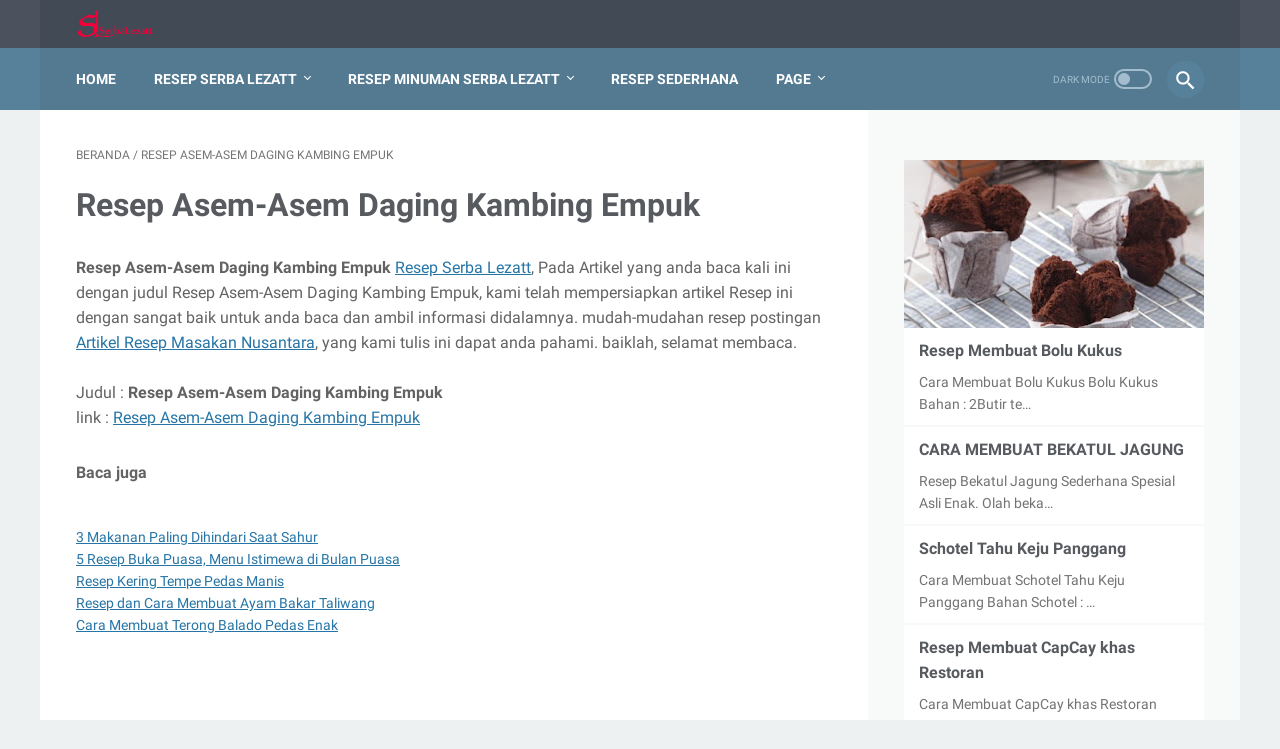

--- FILE ---
content_type: text/html; charset=utf-8
request_url: https://www.google.com/recaptcha/api2/aframe
body_size: 271
content:
<!DOCTYPE HTML><html><head><meta http-equiv="content-type" content="text/html; charset=UTF-8"></head><body><script nonce="gezNjWEXVuDFkO2nx97GnA">/** Anti-fraud and anti-abuse applications only. See google.com/recaptcha */ try{var clients={'sodar':'https://pagead2.googlesyndication.com/pagead/sodar?'};window.addEventListener("message",function(a){try{if(a.source===window.parent){var b=JSON.parse(a.data);var c=clients[b['id']];if(c){var d=document.createElement('img');d.src=c+b['params']+'&rc='+(localStorage.getItem("rc::a")?sessionStorage.getItem("rc::b"):"");window.document.body.appendChild(d);sessionStorage.setItem("rc::e",parseInt(sessionStorage.getItem("rc::e")||0)+1);localStorage.setItem("rc::h",'1763447619124');}}}catch(b){}});window.parent.postMessage("_grecaptcha_ready", "*");}catch(b){}</script></body></html>

--- FILE ---
content_type: text/javascript; charset=UTF-8
request_url: https://www.lezatto.eu.org/feeds/posts/summary/-/Resep%20Masakan%20Nusantara?alt=json-in-script&orderby=updated&start-index=48&max-results=4&callback=showRelatedPost
body_size: 5836
content:
// API callback
showRelatedPost({"version":"1.0","encoding":"UTF-8","feed":{"xmlns":"http://www.w3.org/2005/Atom","xmlns$openSearch":"http://a9.com/-/spec/opensearchrss/1.0/","xmlns$blogger":"http://schemas.google.com/blogger/2008","xmlns$georss":"http://www.georss.org/georss","xmlns$gd":"http://schemas.google.com/g/2005","xmlns$thr":"http://purl.org/syndication/thread/1.0","id":{"$t":"tag:blogger.com,1999:blog-8425638682511262587"},"updated":{"$t":"2025-09-23T14:20:11.012-07:00"},"category":[{"term":"Resep Masakan Nusantara"},{"term":"resep masakan"},{"term":"Resep Cemilan"},{"term":"Resep Kue"},{"term":"Resep Minuman"},{"term":"Cake and Bakery"},{"term":"resep puding"},{"term":"Artikel Masakan"},{"term":"Kokikutv"},{"term":"cooking video"},{"term":"resep tahu"},{"term":"Aneka Tips"},{"term":"Cara Buat Es"},{"term":"Video Masak"},{"term":"cooking"},{"term":"Cara Buat Makanan Padang"},{"term":"Resep Bakso"},{"term":"Resep Video"},{"term":"Cara Buat Kue Basah"},{"term":"Cara Buat Perkedel"},{"term":"Cara Buat Resep Khusus"},{"term":"Food"},{"term":"Makanan"},{"term":"Resep Masakan Eropa"},{"term":"Resep Masakan Indonesia"},{"term":"Resep Olahan Ayam"},{"term":"Resep Simple"},{"term":"resep"},{"term":"resep telur"},{"term":"resep udang"},{"term":"Cara Buat Makanan India"},{"term":"Cara Buat Roti"},{"term":"Kue Basah"},{"term":"Makanan Ringan"},{"term":"recipe"},{"term":"resep bolu"},{"term":"resep jajanan"},{"term":"resep makanan"},{"term":"resep martabak"},{"term":"Cara Buat Kerupuk"},{"term":"Cara Buat Kue Kering"},{"term":"Cara Buat Makanan Aceh"},{"term":"Cara Buat Makanan Palembang"},{"term":"Cara Buat Pakan Ternak"},{"term":"Cara Buat Puding"},{"term":"Cara Buat Salad"},{"term":"Cara Buat Sate"},{"term":"Cara Buat Sayuran"},{"term":"Food Blogger"},{"term":"Kokiku Creator"},{"term":"Kokiku Network"},{"term":"Kue Kering"},{"term":"Resep Masakan Italy"},{"term":"Resep Nasi Goreng"},{"term":"Resep Sederhana"},{"term":"cook"},{"term":"resep ayam goreng"},{"term":"resep bubur"},{"term":"resep ice cream"},{"term":"resep mie ayam"},{"term":"resep nasi bakar"},{"term":"Cara Buat Bubur"},{"term":"Cara Buat Gorengan"},{"term":"Cara Buat Ikan"},{"term":"Cara Buat Lontong"},{"term":"Cara Buat Makanan"},{"term":"Cara Buat Makanan Bengkulu"},{"term":"Cara Buat Makanan Jawa Timur"},{"term":"Cara Buat Minuman Dingin"},{"term":"Cara Buat Obat Tradisional"},{"term":"Cara Buat Pempek"},{"term":"Cara Buat Sabun"},{"term":"Minuman Dingin"},{"term":"Resep Ayam Kecap"},{"term":"Resep Bubur Bayi"},{"term":"Resep Masakan Korea"},{"term":"Resep Pizza"},{"term":"Roti Burger Hitam"},{"term":"Seafood"},{"term":"Video Resep"},{"term":"kokiku tv"},{"term":"noodle"},{"term":"resep es"},{"term":"resep pie"},{"term":"resep siomay"},{"term":"resep spaghetti"},{"term":"Ayam Bakar Kecap"},{"term":"Ayam Bakar Taliwang"},{"term":"Ayam Bakar Taliwang Resep"},{"term":"Ayam Betutu"},{"term":"Ayam Betutu Khas Bali"},{"term":"Ayam Betutu Kuah"},{"term":"Ayam Crispy"},{"term":"Ayam Geprek"},{"term":"Ayam Geprek Sambal Kacang"},{"term":"Ayam Goreng Crispy Enak"},{"term":"Ayam Goreng Crispy Lezat"},{"term":"Ayam Kecap"},{"term":"Bakso"},{"term":"Beef Burger"},{"term":"Beef Burger Recipe"},{"term":"Beef Teriyaki"},{"term":"Bitterballen Mozarella"},{"term":"Bitterballen Mozarella Resep"},{"term":"Bitterballen Recipe"},{"term":"Black Beef Burger"},{"term":"Black Burger"},{"term":"Black Pizza Recipe"},{"term":"Bubur Jagung"},{"term":"Bubur Jagung Keju"},{"term":"Burger Bun"},{"term":"Cara Bikin Ayam Telur Asin"},{"term":"Cara Bikin Empal Gepuk"},{"term":"Cara Bikin Es Cendol"},{"term":"Cara Bikin Ice Cream"},{"term":"Cara Bikin Iga Rawit"},{"term":"Cara Bikin Nugget Ayam"},{"term":"Cara Bikin Pisang Goreng Nuget"},{"term":"Cara Bikin Pudding"},{"term":"Cara Bikin Silky Pudding"},{"term":"Cara Bikin Susu Kedelai"},{"term":"Cara Bikin Tahu Fantasi"},{"term":"Cara Buat Bedak"},{"term":"Cara Buat Bolu"},{"term":"Cara Buat Ice Cream"},{"term":"Cara Buat Kacang"},{"term":"Cara Buat Makanan Bali"},{"term":"Cara Buat Makanan Jawa Barat"},{"term":"Cara Buat Makanan Jawa Tengah"},{"term":"Cara Buat Makanan Jepang"},{"term":"Cara Buat Makanan Makassar"},{"term":"Cara Buat Makanan Sumatera Barat"},{"term":"Cara Buat Manisan Asinan"},{"term":"Cara Buat Minuman Panas Hangat"},{"term":"Cara Buat Pentol Bakso"},{"term":"Cara Buat Salda"},{"term":"Cara Buat Saus"},{"term":"Cara Buat Sirup"},{"term":"Cara Buat Skincare"},{"term":"Cara Buat Sop"},{"term":"Cara Buat Umpan Ikan"},{"term":"Cara Membuat Ayam Bakar Kecap"},{"term":"Cara Membuat Ayam Betutu Kuah"},{"term":"Cara Membuat Bitterballen Mozarella"},{"term":"Cara Membuat Bubur Jagung Keju"},{"term":"Cara Membuat Chicken Nugget"},{"term":"Cara Membuat Empal Gepuk"},{"term":"Cara Membuat Es Cendol"},{"term":"Cara Membuat Iga Rawit"},{"term":"Cara Membuat Nugget Ayam"},{"term":"Cara Membuat Opor Ayam"},{"term":"Cara Membuat Pudding"},{"term":"Cara Membuat Sala Lauak"},{"term":"Cara Membuat Salad"},{"term":"Cara Membuat Salad Buah"},{"term":"Cara Membuat Sambal Hati Ampela"},{"term":"Cara Membuat Sate Padang"},{"term":"Cara Membuat Silky Pudding"},{"term":"Cara Membuat Soto Medan"},{"term":"Cara Membuat Susu Kedelai"},{"term":"Cara Membuat Tahu Fantasi"},{"term":"Cara Membuat Tom Yam"},{"term":"Cara bikin chocolate cake mayonnaise"},{"term":"Cara bikin klepon warna warni"},{"term":"Cara buat gulai tauco"},{"term":"Cara buat gulai tauco udang"},{"term":"Cara buat nasi goreng putih"},{"term":"Cara membuat chocolate cake mayonnaise"},{"term":"Cheetos Chicken Nugget"},{"term":"Chicken Crispy"},{"term":"Chicken Curry Recipe"},{"term":"Chicken Meatball Recipe"},{"term":"Chicken Salted Egg Recipe"},{"term":"Chicken Wings"},{"term":"Chicken Wings Recipe"},{"term":"Chicken Wings Resep"},{"term":"Chocochip Chocolate Cookies"},{"term":"Chocolate Cake Mayonnaise"},{"term":"Cookpad"},{"term":"Cookpad ID"},{"term":"Cookpad Indonesia"},{"term":"Cookpad_id"},{"term":"Drink"},{"term":"Empal Gepuk"},{"term":"Empal Gepuk Empuk"},{"term":"Es Alpukat"},{"term":"Es Cendol"},{"term":"Es Durian"},{"term":"Es Durian Segar"},{"term":"Es Kelapa Muda"},{"term":"Es Kuwut Bali"},{"term":"Fresh Drink"},{"term":"Hokben"},{"term":"Homemade Cooking"},{"term":"Honey Chicken Wings"},{"term":"How to cook sate padang"},{"term":"How to make chocolate cake mayonnaise"},{"term":"How to make fruit salad"},{"term":"Ice Cream Recipe"},{"term":"Kaldu Sate Padang"},{"term":"Kari Ayam Special"},{"term":"Kering Tempe Pedas Manis"},{"term":"Kokkutv"},{"term":"Kriuk Sambal Kentang"},{"term":"Kuah Sate Padang"},{"term":"Kuliner Bogor"},{"term":"Kuliner Soto Kuning Bogor"},{"term":"Kuliner Surya Kencana"},{"term":"Kuliner Surya Kencana Bogor"},{"term":"Kumpulan Resep Maskan"},{"term":"Manfaat Makanan"},{"term":"Masakan Jepang"},{"term":"Masakan Tradisional"},{"term":"Nasi Goreng China"},{"term":"Nugget Ayam"},{"term":"Opor Ayam Recipe"},{"term":"Orek Tempe Pedas Manis"},{"term":"Oreo Ice Cream Recipe"},{"term":"Oseng Buncis"},{"term":"Oseng Buncis Udang"},{"term":"Oseng Udang Buncis"},{"term":"Pindang Patin"},{"term":"Pindang Patin Kemangi"},{"term":"Pisang Goreng Nugget Enak"},{"term":"Resep Ayam Bakar Kecap"},{"term":"Resep Ayam Bakar Taliwang"},{"term":"Resep Ayam Balado"},{"term":"Resep Ayam Betutu"},{"term":"Resep Ayam Betutu Kuah"},{"term":"Resep Ayam Crispy"},{"term":"Resep Ayam Geprek"},{"term":"Resep Ayam Goreng Crispy"},{"term":"Resep Ayam Sup Ayam"},{"term":"Resep Ayam Telur Asin"},{"term":"Resep Bakso Ayam"},{"term":"Resep Bakso Ayam Mercon"},{"term":"Resep Beef Burger"},{"term":"Resep Beef Teriyaki"},{"term":"Resep Bitterballen Mozarella"},{"term":"Resep Black Pizza"},{"term":"Resep Bubur Jagung Keju"},{"term":"Resep Burge Hitam"},{"term":"Resep Chicken Nugget"},{"term":"Resep Chicken Salted Egg"},{"term":"Resep Chocochip Cookies"},{"term":"Resep Coklat Cookies"},{"term":"Resep Cookies"},{"term":"Resep Empal Gepuk"},{"term":"Resep Es Cendol"},{"term":"Resep Es Durian Alpukat"},{"term":"Resep Es Jagung"},{"term":"Resep Es Krim"},{"term":"Resep Es Krim Strawberry"},{"term":"Resep Es Potong"},{"term":"Resep Es Potong Jagung"},{"term":"Resep Hotang"},{"term":"Resep Hotdog Kentang"},{"term":"Resep Iga Rawit"},{"term":"Resep Jajanan Anak"},{"term":"Resep Jajanan Es Potong"},{"term":"Resep Jajanan Hotang"},{"term":"Resep Jajanan Sala Lauak"},{"term":"Resep Kari Ayam"},{"term":"Resep Kentang Balado"},{"term":"Resep Kering Tempe"},{"term":"Resep Kering Tempe Pedas Manis"},{"term":"Resep Klepon"},{"term":"Resep Klepon Warna Warni"},{"term":"Resep Kolak"},{"term":"Resep Kolak Pisang"},{"term":"Resep MPASI"},{"term":"Resep Makanan Rumahan"},{"term":"Resep Masakan Minang"},{"term":"Resep Masakan Mudah"},{"term":"Resep Masakan Seafood"},{"term":"Resep Masakan Thailand"},{"term":"Resep Mochi"},{"term":"Resep Mochi Ice Cream"},{"term":"Resep Nasi Goreng Cina"},{"term":"Resep Nasi Goreng Enak"},{"term":"Resep Nasi Goreng Praktis"},{"term":"Resep Nasi Goreng Putih"},{"term":"Resep Nasi Goreng Simple"},{"term":"Resep Nasi Goreng Spesial"},{"term":"Resep Nugget Ayam"},{"term":"Resep Olesan sosis bakar"},{"term":"Resep Opor Ayam"},{"term":"Resep Orek Tempe"},{"term":"Resep Orek Tempe Basah"},{"term":"Resep Pindang Patin Kemangi"},{"term":"Resep Pisang Goreng Nugget"},{"term":"Resep Pizza Hitam"},{"term":"Resep Praktis"},{"term":"Resep Pudding"},{"term":"Resep Roti Bakar Sosis"},{"term":"Resep Roti Bakar Telur Sosis"},{"term":"Resep Sala Lauak"},{"term":"Resep Sambal"},{"term":"Resep Sambal Balado"},{"term":"Resep Sambal Bangkok"},{"term":"Resep Sambal Hati Ampela"},{"term":"Resep Sambal Kentang Mustofa"},{"term":"Resep Sate Padang"},{"term":"Resep Sayur Lodeh"},{"term":"Resep Sayur Pare"},{"term":"Resep Sayur Sup"},{"term":"Resep Seafood"},{"term":"Resep Silky Pudding"},{"term":"Resep Sosis Bakar"},{"term":"Resep Sosis Gulung Mie"},{"term":"Resep Soto"},{"term":"Resep Soto Medan"},{"term":"Resep Susu Kedelai"},{"term":"Resep Tahu Fantasi"},{"term":"Resep Telur Crispy"},{"term":"Resep Tom Yam"},{"term":"Resep Tumis Pare"},{"term":"Resep Tumis Udang Buncis"},{"term":"Resep Udang Buncis"},{"term":"Resep Udang Goreng Mentega"},{"term":"Resep Video Tom Yam"},{"term":"Resep asinan rambutan"},{"term":"Resep chicken katsu"},{"term":"Resep kaldu ayam"},{"term":"Resep sop konro"},{"term":"Resep sop konro khas makassar"},{"term":"Roti Bakar Telur Sosis"},{"term":"Roti Burger"},{"term":"Rsep Donat Indomie"},{"term":"Sala Lauak Recipe"},{"term":"Sala Lauak Resep"},{"term":"Sambal Bangkok"},{"term":"Sambal Hati Ampela"},{"term":"Sambal Kacang"},{"term":"Sambal Kentang Kriuk"},{"term":"Sambal Kentang Mustofa"},{"term":"Sambal Kentang Mustofa Kriuk"},{"term":"Sayap Ayam Madu"},{"term":"Seafood Lovers"},{"term":"Sosis Gulung Mie"},{"term":"Soto"},{"term":"Soto Ayam Medan"},{"term":"Soto Medan"},{"term":"Stik Kentang Keju ala Dapur Adis"},{"term":"Susu Kedelai"},{"term":"Tahu Fantasi"},{"term":"Texas Fried Chicken"},{"term":"Tips Masakan"},{"term":"Tom Yam"},{"term":"Tumis Undang Buncis Saus Tiram"},{"term":"Udang Goreng"},{"term":"Udang Goreng Mentega"},{"term":"Viva.co.id"},{"term":"Vlog"},{"term":"Vlogs"},{"term":"Waroeng Kopi Klotok Jogja"},{"term":"affogato"},{"term":"affogato ala italy"},{"term":"asinan rambutan recipe"},{"term":"asinan rambutan resep"},{"term":"ayam goreng"},{"term":"ayam goreng kore"},{"term":"ayam goreng lengkuas"},{"term":"ayam goreng rica-rica"},{"term":"ayam rica-rica"},{"term":"ayam rica-rica khas manado"},{"term":"ayo makan ikan"},{"term":"baking"},{"term":"baking video"},{"term":"brownies"},{"term":"brownies no mixer"},{"term":"brownies tanpa mixer"},{"term":"cara bikin affogato"},{"term":"cara bikin asinan rambutan"},{"term":"cara bikin ayam goreng"},{"term":"cara bikin ayam goreng lengkuas"},{"term":"cara bikin brownies"},{"term":"cara bikin eclair shell"},{"term":"cara bikin kaldu ayam"},{"term":"cara bikin klepon"},{"term":"cara bikin kue pie buah"},{"term":"cara bikin kulit risoles"},{"term":"cara bikin lemon squash"},{"term":"cara bikin lime squash"},{"term":"cara bikin macaroni schotel"},{"term":"cara bikin melon lime squash"},{"term":"cara bikin mie ayam"},{"term":"cara bikin nasi goreng putih"},{"term":"cara bikin sop konro"},{"term":"cara buat asinan rambutan"},{"term":"cara buat chicken katsu"},{"term":"cara buat kaldu ayam"},{"term":"cara buat macaroni schotel"},{"term":"cara buat sop konro"},{"term":"cara membuat affogato"},{"term":"cara membuat ayam goreng"},{"term":"cara membuat chicken katsu"},{"term":"cara membuat eclair shell"},{"term":"cara membuat es campur kacang merah"},{"term":"cara membuat king mango thai"},{"term":"cara membuat kulit pie"},{"term":"cara membuat kulit risoles"},{"term":"cara membuat mie ayam hijau"},{"term":"cara membuat mie ayam homemade"},{"term":"cara membuat mie hijau"},{"term":"cara membuat mie ijo"},{"term":"cara membuat pie buah"},{"term":"cara mudah bikin asinan rambutan"},{"term":"cemilan"},{"term":"cemilan anak"},{"term":"chef juna"},{"term":"chicken katsu recipe"},{"term":"chicken noodle"},{"term":"chocolate"},{"term":"chocolate blend"},{"term":"eclair shell"},{"term":"eclair shell recipe"},{"term":"es campur kacang merah"},{"term":"fish"},{"term":"foodie"},{"term":"foodies"},{"term":"foodporn"},{"term":"grilled fish"},{"term":"gurame asam manis recipe"},{"term":"hollandaise sauce"},{"term":"hollandaise sauce ala chef juna"},{"term":"how to cook"},{"term":"how to cook satay padang"},{"term":"how to make hollandaise sauce"},{"term":"ice chocolate"},{"term":"ice chocolate blend"},{"term":"ice cream strawberry"},{"term":"ikan bakar"},{"term":"ikan panggang"},{"term":"indosedap espresso"},{"term":"jus mangga"},{"term":"kaldu ayam homemade"},{"term":"king mango thai"},{"term":"king mango thai recipe"},{"term":"kokiktv"},{"term":"kulit risoles ekonomis"},{"term":"lemon squash"},{"term":"lime squash"},{"term":"macaroni schotel recipe"},{"term":"mango thai"},{"term":"mango thai kekinian"},{"term":"masakan khas indonesia"},{"term":"masakan khas manado"},{"term":"melon lime squash"},{"term":"melon squash"},{"term":"mie ayam hijau"},{"term":"mie ayam homemade"},{"term":"mie hijau"},{"term":"mie hijau homemade"},{"term":"mie ijo"},{"term":"minuman segar"},{"term":"muffin almond keju"},{"term":"muffin keju almond"},{"term":"noodle lovers"},{"term":"resep affogato"},{"term":"resep brownies"},{"term":"resep brownies kukus"},{"term":"resep brownies panggang"},{"term":"resep capcay"},{"term":"resep dimsum"},{"term":"resep donat"},{"term":"resep eclair shell"},{"term":"resep es campur kacang merah"},{"term":"resep fuyunghai"},{"term":"resep gado gado"},{"term":"resep gulai ayam"},{"term":"resep gurame asam manis"},{"term":"resep gurame asam manis nanas"},{"term":"resep hollandaise sauce"},{"term":"resep kari"},{"term":"resep king mango thai"},{"term":"resep kulit risoles"},{"term":"resep lidah kucing"},{"term":"resep macaroni schotel"},{"term":"resep martabak tahu"},{"term":"resep maskaan"},{"term":"resep mie hijau"},{"term":"resep mie pangsit"},{"term":"resep minuman segar"},{"term":"resep mudah"},{"term":"resep muffin almond keju"},{"term":"resep muffin keju almond"},{"term":"resep pie buah"},{"term":"resep pisang goreng"},{"term":"resep pisang nugget"},{"term":"resep pizza enak"},{"term":"resep pizza manis"},{"term":"resep pizza rumahan"},{"term":"resep putri salju"},{"term":"resep ramadhan"},{"term":"resep rendang"},{"term":"resep risoles ayam"},{"term":"resep sambal bawang"},{"term":"resep sambel"},{"term":"resep semur daging"},{"term":"resep sosis bakar saus madu"},{"term":"resep soto ayam"},{"term":"resep soto daging"},{"term":"resep tempe"},{"term":"resep tomyam"},{"term":"resep tongseng"},{"term":"resep tumis kangkung"},{"term":"risoles ayam mayo"},{"term":"saus pasta gochujang"},{"term":"selai skippy"},{"term":"skippy"},{"term":"street food"}],"title":{"type":"text","$t":"Resep Serba Lezatt"},"subtitle":{"type":"html","$t":"Nikmati berbagai resep kuno makanan dan minuman yang lezat di Resep Serba Lezatt. Temukan cara membuat hidangan tradisional yang menggugah selera dengan bahan-bahan alami dan mudah didapatkan. Jelajahi ragam kuliner dari berbagai daerah yang akan memanjakan lidah Anda. Dapatkan inspirasi memasak yang unik dan autentik hanya di sini. Segera kunjungi website kami dan temukan kelezatan dari resep-resep kuno yang tak ternilai harganya."},"link":[{"rel":"http://schemas.google.com/g/2005#feed","type":"application/atom+xml","href":"https:\/\/www.lezatto.eu.org\/feeds\/posts\/summary"},{"rel":"self","type":"application/atom+xml","href":"https:\/\/www.blogger.com\/feeds\/8425638682511262587\/posts\/summary\/-\/Resep+Masakan+Nusantara?alt=json-in-script\u0026start-index=48\u0026max-results=4\u0026orderby=updated"},{"rel":"alternate","type":"text/html","href":"https:\/\/www.lezatto.eu.org\/search\/label\/Resep%20Masakan%20Nusantara"},{"rel":"hub","href":"http://pubsubhubbub.appspot.com/"},{"rel":"previous","type":"application/atom+xml","href":"https:\/\/www.blogger.com\/feeds\/8425638682511262587\/posts\/summary\/-\/Resep+Masakan+Nusantara\/-\/Resep+Masakan+Nusantara?alt=json-in-script\u0026start-index=44\u0026max-results=4\u0026orderby=updated"},{"rel":"next","type":"application/atom+xml","href":"https:\/\/www.blogger.com\/feeds\/8425638682511262587\/posts\/summary\/-\/Resep+Masakan+Nusantara\/-\/Resep+Masakan+Nusantara?alt=json-in-script\u0026start-index=52\u0026max-results=4\u0026orderby=updated"}],"author":[{"name":{"$t":"Admin"},"uri":{"$t":"http:\/\/www.blogger.com\/profile\/01645792087092511848"},"email":{"$t":"noreply@blogger.com"},"gd$image":{"rel":"http://schemas.google.com/g/2005#thumbnail","width":"32","height":"21","src":"\/\/blogger.googleusercontent.com\/img\/b\/R29vZ2xl\/AVvXsEiaTfzLTYYySzQiDMmeG5-9xSvDE2y3l6_W5ESPzCWNo4P0MRy3390uBDmkRR0oCROeA4XGhvh4IsX5usU-JFsQVzzmBB_I8yMzgnvNbD95QYlHNFkiW4C1sIeWUv7LFw\/s113\/sang-pejuang.jpg"}}],"generator":{"version":"7.00","uri":"http://www.blogger.com","$t":"Blogger"},"openSearch$totalResults":{"$t":"54"},"openSearch$startIndex":{"$t":"48"},"openSearch$itemsPerPage":{"$t":"4"},"entry":[{"id":{"$t":"tag:blogger.com,1999:blog-8425638682511262587.post-3978908279574506789"},"published":{"$t":"2016-10-09T07:17:00.000-07:00"},"updated":{"$t":"2021-05-09T13:07:24.963-07:00"},"category":[{"scheme":"http://www.blogger.com/atom/ns#","term":"Resep Masakan Nusantara"}],"title":{"type":"text","$t":"Cara Membuat Mie Terbang Anti Gravitasi"},"summary":{"type":"text","$t":"Cara Membuat Mie Terbang - Baru-baru ini publik sedang diramaikan dengan kreasi masakan nusantara ya berbeda dari lainnya, yaitu menu Mie Terbang. Banyak orang yang mengunggah fotonya melalui berbagai akun sosial media terutama di instagram. Sebelumnya banyak yang mengira hasil foto Mie Terbang itu adalah hasil editan, namun ternyata foto tersebut benar-benar tanpa edit sama sekali dan memang "},"link":[{"rel":"edit","type":"application/atom+xml","href":"https:\/\/www.blogger.com\/feeds\/8425638682511262587\/posts\/default\/3978908279574506789"},{"rel":"self","type":"application/atom+xml","href":"https:\/\/www.blogger.com\/feeds\/8425638682511262587\/posts\/default\/3978908279574506789"},{"rel":"alternate","type":"text/html","href":"https:\/\/www.lezatto.eu.org\/2016\/10\/cara-membuat-mie-terbang-anti-gravitasi.html","title":"Cara Membuat Mie Terbang Anti Gravitasi"}],"author":[{"name":{"$t":"Admin"},"uri":{"$t":"http:\/\/www.blogger.com\/profile\/01645792087092511848"},"email":{"$t":"noreply@blogger.com"},"gd$image":{"rel":"http://schemas.google.com/g/2005#thumbnail","width":"32","height":"21","src":"\/\/blogger.googleusercontent.com\/img\/b\/R29vZ2xl\/AVvXsEiaTfzLTYYySzQiDMmeG5-9xSvDE2y3l6_W5ESPzCWNo4P0MRy3390uBDmkRR0oCROeA4XGhvh4IsX5usU-JFsQVzzmBB_I8yMzgnvNbD95QYlHNFkiW4C1sIeWUv7LFw\/s113\/sang-pejuang.jpg"}}],"media$thumbnail":{"xmlns$media":"http://search.yahoo.com/mrss/","url":"https:\/\/blogger.googleusercontent.com\/img\/b\/R29vZ2xl\/AVvXsEh6dYs2Ccuhwt-eRN5SBIVP_nQtUzpwKOxo45ZXrwUtr5Rd8-UfI9P0G6QiKgDTZR_aJnI_0PIfSl6EoWwX8F5EWMlhcGjDkrWlQZmiuY5MqNqmINiMsrfCtyGrXcRWQ1f0t31AtFF6sL70\/s72-c\/Cara+Membuat+Mie+Terbang.jpg","height":"72","width":"72"}},{"id":{"$t":"tag:blogger.com,1999:blog-8425638682511262587.post-5335029836537651645"},"published":{"$t":"2016-11-26T03:06:00.000-08:00"},"updated":{"$t":"2021-05-09T13:07:24.890-07:00"},"category":[{"scheme":"http://www.blogger.com/atom/ns#","term":"Resep Masakan Nusantara"}],"title":{"type":"text","$t":"Resep Diet Sehat Tanpa Obat"},"summary":{"type":"text","$t":"Resep Diet Sehat Tanpa Obat - Khusus untuk artikel kali ini, saya pribadi akan berbagi Resep Diet Sehat Tanpa Obat. Berhubung kemarin berat badan saya naik 2 kg dan membuat pipi semakin berkembang, sehingga saya berinisiatif menanyakan berbagai Resep Dan Tips Diet kepada teman-teman yang berhasil menurunkan berat badan. Memang tidak ada salahnya gemuk, namun tidak dipungkiri banyak orang yang "},"link":[{"rel":"edit","type":"application/atom+xml","href":"https:\/\/www.blogger.com\/feeds\/8425638682511262587\/posts\/default\/5335029836537651645"},{"rel":"self","type":"application/atom+xml","href":"https:\/\/www.blogger.com\/feeds\/8425638682511262587\/posts\/default\/5335029836537651645"},{"rel":"alternate","type":"text/html","href":"https:\/\/www.lezatto.eu.org\/2016\/11\/resep-diet-sehat-tanpa-obat.html","title":"Resep Diet Sehat Tanpa Obat"}],"author":[{"name":{"$t":"Admin"},"uri":{"$t":"http:\/\/www.blogger.com\/profile\/01645792087092511848"},"email":{"$t":"noreply@blogger.com"},"gd$image":{"rel":"http://schemas.google.com/g/2005#thumbnail","width":"32","height":"21","src":"\/\/blogger.googleusercontent.com\/img\/b\/R29vZ2xl\/AVvXsEiaTfzLTYYySzQiDMmeG5-9xSvDE2y3l6_W5ESPzCWNo4P0MRy3390uBDmkRR0oCROeA4XGhvh4IsX5usU-JFsQVzzmBB_I8yMzgnvNbD95QYlHNFkiW4C1sIeWUv7LFw\/s113\/sang-pejuang.jpg"}}],"media$thumbnail":{"xmlns$media":"http://search.yahoo.com/mrss/","url":"https:\/\/blogger.googleusercontent.com\/img\/b\/R29vZ2xl\/AVvXsEg7n2c35Wbo2UUoQnol57he-SbvkbVgaJAdcuiUT2RotqyrjggOwFiyulRXtgBetbD_DKGQS17Ngeu71dGlqfr_Xw6B0lzEq9eaNjGDuGjb1PJWTo9BPRy8OjrQiXi5DNtQGtCPLWb15P-q\/s72-c\/Resep+Diet+Sehat+Tanpa+Obat.jpg","height":"72","width":"72"}},{"id":{"$t":"tag:blogger.com,1999:blog-8425638682511262587.post-6455852019415097304"},"published":{"$t":"2017-01-25T05:15:00.000-08:00"},"updated":{"$t":"2021-05-09T13:07:24.816-07:00"},"category":[{"scheme":"http://www.blogger.com/atom/ns#","term":"Resep Masakan Nusantara"}],"title":{"type":"text","$t":"Resep Sarden Kaleng Spesial Tomat Pedas"},"summary":{"type":"text","$t":"Resep Sarden Kaleng - Sarden Kaleng merupakan salah satu jenis ikan laut yang diolah menjadi makanan instan dengan cara dikemas kedalam kaleng. Ada beberapa brand yang menjadikan Ikan Sarden ini sebagai masakan kaleng, seperti ABC, Pronas, King Fisher, dll.\u0026nbsp;Ikan Sarden Kaleng dapat diolah menjadi berbagai kreasi masakan yang dapat disesuaikan dengan selera lidah kita. Sehingga bagi Anda yang"},"link":[{"rel":"edit","type":"application/atom+xml","href":"https:\/\/www.blogger.com\/feeds\/8425638682511262587\/posts\/default\/6455852019415097304"},{"rel":"self","type":"application/atom+xml","href":"https:\/\/www.blogger.com\/feeds\/8425638682511262587\/posts\/default\/6455852019415097304"},{"rel":"alternate","type":"text/html","href":"https:\/\/www.lezatto.eu.org\/2017\/01\/resep-sarden-kaleng-spesial-tomat-pedas.html","title":"Resep Sarden Kaleng Spesial Tomat Pedas"}],"author":[{"name":{"$t":"Admin"},"uri":{"$t":"http:\/\/www.blogger.com\/profile\/01645792087092511848"},"email":{"$t":"noreply@blogger.com"},"gd$image":{"rel":"http://schemas.google.com/g/2005#thumbnail","width":"32","height":"21","src":"\/\/blogger.googleusercontent.com\/img\/b\/R29vZ2xl\/AVvXsEiaTfzLTYYySzQiDMmeG5-9xSvDE2y3l6_W5ESPzCWNo4P0MRy3390uBDmkRR0oCROeA4XGhvh4IsX5usU-JFsQVzzmBB_I8yMzgnvNbD95QYlHNFkiW4C1sIeWUv7LFw\/s113\/sang-pejuang.jpg"}}],"media$thumbnail":{"xmlns$media":"http://search.yahoo.com/mrss/","url":"https:\/\/blogger.googleusercontent.com\/img\/b\/R29vZ2xl\/AVvXsEgQSpa8rmH7Prddsz8Xqn_khdp6OSwW4Ir_pIG-r4UaHmqqUxhw7t7TcqCGo_7h-04H9Bm7Y4pid04N7ZFddobXqL9Zs7dvtj0s0QpG5zFHrJ-I2fYvEhJFUX7Rj8nu0pHhS8Co4hsxwOym\/s72-c\/Resep+Ikan+Sarden.jpg","height":"72","width":"72"}},{"id":{"$t":"tag:blogger.com,1999:blog-8425638682511262587.post-7516647068762973"},"published":{"$t":"2017-02-09T07:00:00.000-08:00"},"updated":{"$t":"2021-05-09T13:07:24.743-07:00"},"category":[{"scheme":"http://www.blogger.com/atom/ns#","term":"Resep Masakan Nusantara"}],"title":{"type":"text","$t":"Cara Membuat Terong Balado Pedas Enak"},"summary":{"type":"text","$t":"Cara Membuat Terong Balado - Kreasi masakan Nusantara yang sudah tidak asing lagi ditelinga kita adalah Terong Balado. Rasanya yang nikmat dan Cara Membuat Terong Balado juga sangat mudah menjadikan makanan ini kesukaan banyak orang. Selain itu Terong juga merupakan salah satu sayuran yang menyhatkan bagi tubuh, sehingga baik dikonsumsi setiap harinya. Seperti yang pernah dijelaskan kami "},"link":[{"rel":"edit","type":"application/atom+xml","href":"https:\/\/www.blogger.com\/feeds\/8425638682511262587\/posts\/default\/7516647068762973"},{"rel":"self","type":"application/atom+xml","href":"https:\/\/www.blogger.com\/feeds\/8425638682511262587\/posts\/default\/7516647068762973"},{"rel":"alternate","type":"text/html","href":"https:\/\/www.lezatto.eu.org\/2017\/02\/cara-membuat-terong-balado-pedas-enak.html","title":"Cara Membuat Terong Balado Pedas Enak"}],"author":[{"name":{"$t":"Admin"},"uri":{"$t":"http:\/\/www.blogger.com\/profile\/01645792087092511848"},"email":{"$t":"noreply@blogger.com"},"gd$image":{"rel":"http://schemas.google.com/g/2005#thumbnail","width":"32","height":"21","src":"\/\/blogger.googleusercontent.com\/img\/b\/R29vZ2xl\/AVvXsEiaTfzLTYYySzQiDMmeG5-9xSvDE2y3l6_W5ESPzCWNo4P0MRy3390uBDmkRR0oCROeA4XGhvh4IsX5usU-JFsQVzzmBB_I8yMzgnvNbD95QYlHNFkiW4C1sIeWUv7LFw\/s113\/sang-pejuang.jpg"}}],"media$thumbnail":{"xmlns$media":"http://search.yahoo.com/mrss/","url":"https:\/\/blogger.googleusercontent.com\/img\/b\/R29vZ2xl\/AVvXsEhaJsGQzkWy-hnvxGbGqCB8UKNJlhzqenYu9L-C_Io1lauSyG90Mzd4eRIapXavPhvCmb5MGCxmgkpVGROOhnllxxDrrtGscGsYGGOJrrRqB5Xv1zgIKOURTMVeoiEQ9PYWpoC8muY-ZShq\/s72-c\/Cara+Membuat+Terong+Balado.jpg","height":"72","width":"72"}}]}});

--- FILE ---
content_type: text/javascript; charset=UTF-8
request_url: https://www.lezatto.eu.org/feeds/posts/summary/-/Resep%20Masakan%20Nusantara?alt=json-in-script&orderby=updated&max-results=0&callback=randomRelatedIndex
body_size: 3934
content:
// API callback
randomRelatedIndex({"version":"1.0","encoding":"UTF-8","feed":{"xmlns":"http://www.w3.org/2005/Atom","xmlns$openSearch":"http://a9.com/-/spec/opensearchrss/1.0/","xmlns$blogger":"http://schemas.google.com/blogger/2008","xmlns$georss":"http://www.georss.org/georss","xmlns$gd":"http://schemas.google.com/g/2005","xmlns$thr":"http://purl.org/syndication/thread/1.0","id":{"$t":"tag:blogger.com,1999:blog-8425638682511262587"},"updated":{"$t":"2025-09-23T14:20:11.012-07:00"},"category":[{"term":"Resep Masakan Nusantara"},{"term":"resep masakan"},{"term":"Resep Cemilan"},{"term":"Resep Kue"},{"term":"Resep Minuman"},{"term":"Cake and Bakery"},{"term":"resep puding"},{"term":"Artikel Masakan"},{"term":"Kokikutv"},{"term":"cooking video"},{"term":"resep tahu"},{"term":"Aneka Tips"},{"term":"Cara Buat Es"},{"term":"Video Masak"},{"term":"cooking"},{"term":"Cara Buat Makanan Padang"},{"term":"Resep Bakso"},{"term":"Resep Video"},{"term":"Cara Buat Kue Basah"},{"term":"Cara Buat Perkedel"},{"term":"Cara Buat Resep Khusus"},{"term":"Food"},{"term":"Makanan"},{"term":"Resep Masakan Eropa"},{"term":"Resep Masakan Indonesia"},{"term":"Resep Olahan Ayam"},{"term":"Resep Simple"},{"term":"resep"},{"term":"resep telur"},{"term":"resep udang"},{"term":"Cara Buat Makanan India"},{"term":"Cara Buat Roti"},{"term":"Kue Basah"},{"term":"Makanan Ringan"},{"term":"recipe"},{"term":"resep bolu"},{"term":"resep jajanan"},{"term":"resep makanan"},{"term":"resep martabak"},{"term":"Cara Buat Kerupuk"},{"term":"Cara Buat Kue Kering"},{"term":"Cara Buat Makanan Aceh"},{"term":"Cara Buat Makanan Palembang"},{"term":"Cara Buat Pakan Ternak"},{"term":"Cara Buat Puding"},{"term":"Cara Buat Salad"},{"term":"Cara Buat Sate"},{"term":"Cara Buat Sayuran"},{"term":"Food Blogger"},{"term":"Kokiku Creator"},{"term":"Kokiku Network"},{"term":"Kue Kering"},{"term":"Resep Masakan Italy"},{"term":"Resep Nasi Goreng"},{"term":"Resep Sederhana"},{"term":"cook"},{"term":"resep ayam goreng"},{"term":"resep bubur"},{"term":"resep ice cream"},{"term":"resep mie ayam"},{"term":"resep nasi bakar"},{"term":"Cara Buat Bubur"},{"term":"Cara Buat Gorengan"},{"term":"Cara Buat Ikan"},{"term":"Cara Buat Lontong"},{"term":"Cara Buat Makanan"},{"term":"Cara Buat Makanan Bengkulu"},{"term":"Cara Buat Makanan Jawa Timur"},{"term":"Cara Buat Minuman Dingin"},{"term":"Cara Buat Obat Tradisional"},{"term":"Cara Buat Pempek"},{"term":"Cara Buat Sabun"},{"term":"Minuman Dingin"},{"term":"Resep Ayam Kecap"},{"term":"Resep Bubur Bayi"},{"term":"Resep Masakan Korea"},{"term":"Resep Pizza"},{"term":"Roti Burger Hitam"},{"term":"Seafood"},{"term":"Video Resep"},{"term":"kokiku tv"},{"term":"noodle"},{"term":"resep es"},{"term":"resep pie"},{"term":"resep siomay"},{"term":"resep spaghetti"},{"term":"Ayam Bakar Kecap"},{"term":"Ayam Bakar Taliwang"},{"term":"Ayam Bakar Taliwang Resep"},{"term":"Ayam Betutu"},{"term":"Ayam Betutu Khas Bali"},{"term":"Ayam Betutu Kuah"},{"term":"Ayam Crispy"},{"term":"Ayam Geprek"},{"term":"Ayam Geprek Sambal Kacang"},{"term":"Ayam Goreng Crispy Enak"},{"term":"Ayam Goreng Crispy Lezat"},{"term":"Ayam Kecap"},{"term":"Bakso"},{"term":"Beef Burger"},{"term":"Beef Burger Recipe"},{"term":"Beef Teriyaki"},{"term":"Bitterballen Mozarella"},{"term":"Bitterballen Mozarella Resep"},{"term":"Bitterballen Recipe"},{"term":"Black Beef Burger"},{"term":"Black Burger"},{"term":"Black Pizza Recipe"},{"term":"Bubur Jagung"},{"term":"Bubur Jagung Keju"},{"term":"Burger Bun"},{"term":"Cara Bikin Ayam Telur Asin"},{"term":"Cara Bikin Empal Gepuk"},{"term":"Cara Bikin Es Cendol"},{"term":"Cara Bikin Ice Cream"},{"term":"Cara Bikin Iga Rawit"},{"term":"Cara Bikin Nugget Ayam"},{"term":"Cara Bikin Pisang Goreng Nuget"},{"term":"Cara Bikin Pudding"},{"term":"Cara Bikin Silky Pudding"},{"term":"Cara Bikin Susu Kedelai"},{"term":"Cara Bikin Tahu Fantasi"},{"term":"Cara Buat Bedak"},{"term":"Cara Buat Bolu"},{"term":"Cara Buat Ice Cream"},{"term":"Cara Buat Kacang"},{"term":"Cara Buat Makanan Bali"},{"term":"Cara Buat Makanan Jawa Barat"},{"term":"Cara Buat Makanan Jawa Tengah"},{"term":"Cara Buat Makanan Jepang"},{"term":"Cara Buat Makanan Makassar"},{"term":"Cara Buat Makanan Sumatera Barat"},{"term":"Cara Buat Manisan Asinan"},{"term":"Cara Buat Minuman Panas Hangat"},{"term":"Cara Buat Pentol Bakso"},{"term":"Cara Buat Salda"},{"term":"Cara Buat Saus"},{"term":"Cara Buat Sirup"},{"term":"Cara Buat Skincare"},{"term":"Cara Buat Sop"},{"term":"Cara Buat Umpan Ikan"},{"term":"Cara Membuat Ayam Bakar Kecap"},{"term":"Cara Membuat Ayam Betutu Kuah"},{"term":"Cara Membuat Bitterballen Mozarella"},{"term":"Cara Membuat Bubur Jagung Keju"},{"term":"Cara Membuat Chicken Nugget"},{"term":"Cara Membuat Empal Gepuk"},{"term":"Cara Membuat Es Cendol"},{"term":"Cara Membuat Iga Rawit"},{"term":"Cara Membuat Nugget Ayam"},{"term":"Cara Membuat Opor Ayam"},{"term":"Cara Membuat Pudding"},{"term":"Cara Membuat Sala Lauak"},{"term":"Cara Membuat Salad"},{"term":"Cara Membuat Salad Buah"},{"term":"Cara Membuat Sambal Hati Ampela"},{"term":"Cara Membuat Sate Padang"},{"term":"Cara Membuat Silky Pudding"},{"term":"Cara Membuat Soto Medan"},{"term":"Cara Membuat Susu Kedelai"},{"term":"Cara Membuat Tahu Fantasi"},{"term":"Cara Membuat Tom Yam"},{"term":"Cara bikin chocolate cake mayonnaise"},{"term":"Cara bikin klepon warna warni"},{"term":"Cara buat gulai tauco"},{"term":"Cara buat gulai tauco udang"},{"term":"Cara buat nasi goreng putih"},{"term":"Cara membuat chocolate cake mayonnaise"},{"term":"Cheetos Chicken Nugget"},{"term":"Chicken Crispy"},{"term":"Chicken Curry Recipe"},{"term":"Chicken Meatball Recipe"},{"term":"Chicken Salted Egg Recipe"},{"term":"Chicken Wings"},{"term":"Chicken Wings Recipe"},{"term":"Chicken Wings Resep"},{"term":"Chocochip Chocolate Cookies"},{"term":"Chocolate Cake Mayonnaise"},{"term":"Cookpad"},{"term":"Cookpad ID"},{"term":"Cookpad Indonesia"},{"term":"Cookpad_id"},{"term":"Drink"},{"term":"Empal Gepuk"},{"term":"Empal Gepuk Empuk"},{"term":"Es Alpukat"},{"term":"Es Cendol"},{"term":"Es Durian"},{"term":"Es Durian Segar"},{"term":"Es Kelapa Muda"},{"term":"Es Kuwut Bali"},{"term":"Fresh Drink"},{"term":"Hokben"},{"term":"Homemade Cooking"},{"term":"Honey Chicken Wings"},{"term":"How to cook sate padang"},{"term":"How to make chocolate cake mayonnaise"},{"term":"How to make fruit salad"},{"term":"Ice Cream Recipe"},{"term":"Kaldu Sate Padang"},{"term":"Kari Ayam Special"},{"term":"Kering Tempe Pedas Manis"},{"term":"Kokkutv"},{"term":"Kriuk Sambal Kentang"},{"term":"Kuah Sate Padang"},{"term":"Kuliner Bogor"},{"term":"Kuliner Soto Kuning Bogor"},{"term":"Kuliner Surya Kencana"},{"term":"Kuliner Surya Kencana Bogor"},{"term":"Kumpulan Resep Maskan"},{"term":"Manfaat Makanan"},{"term":"Masakan Jepang"},{"term":"Masakan Tradisional"},{"term":"Nasi Goreng China"},{"term":"Nugget Ayam"},{"term":"Opor Ayam Recipe"},{"term":"Orek Tempe Pedas Manis"},{"term":"Oreo Ice Cream Recipe"},{"term":"Oseng Buncis"},{"term":"Oseng Buncis Udang"},{"term":"Oseng Udang Buncis"},{"term":"Pindang Patin"},{"term":"Pindang Patin Kemangi"},{"term":"Pisang Goreng Nugget Enak"},{"term":"Resep Ayam Bakar Kecap"},{"term":"Resep Ayam Bakar Taliwang"},{"term":"Resep Ayam Balado"},{"term":"Resep Ayam Betutu"},{"term":"Resep Ayam Betutu Kuah"},{"term":"Resep Ayam Crispy"},{"term":"Resep Ayam Geprek"},{"term":"Resep Ayam Goreng Crispy"},{"term":"Resep Ayam Sup Ayam"},{"term":"Resep Ayam Telur Asin"},{"term":"Resep Bakso Ayam"},{"term":"Resep Bakso Ayam Mercon"},{"term":"Resep Beef Burger"},{"term":"Resep Beef Teriyaki"},{"term":"Resep Bitterballen Mozarella"},{"term":"Resep Black Pizza"},{"term":"Resep Bubur Jagung Keju"},{"term":"Resep Burge Hitam"},{"term":"Resep Chicken Nugget"},{"term":"Resep Chicken Salted Egg"},{"term":"Resep Chocochip Cookies"},{"term":"Resep Coklat Cookies"},{"term":"Resep Cookies"},{"term":"Resep Empal Gepuk"},{"term":"Resep Es Cendol"},{"term":"Resep Es Durian Alpukat"},{"term":"Resep Es Jagung"},{"term":"Resep Es Krim"},{"term":"Resep Es Krim Strawberry"},{"term":"Resep Es Potong"},{"term":"Resep Es Potong Jagung"},{"term":"Resep Hotang"},{"term":"Resep Hotdog Kentang"},{"term":"Resep Iga Rawit"},{"term":"Resep Jajanan Anak"},{"term":"Resep Jajanan Es Potong"},{"term":"Resep Jajanan Hotang"},{"term":"Resep Jajanan Sala Lauak"},{"term":"Resep Kari Ayam"},{"term":"Resep Kentang Balado"},{"term":"Resep Kering Tempe"},{"term":"Resep Kering Tempe Pedas Manis"},{"term":"Resep Klepon"},{"term":"Resep Klepon Warna Warni"},{"term":"Resep Kolak"},{"term":"Resep Kolak Pisang"},{"term":"Resep MPASI"},{"term":"Resep Makanan Rumahan"},{"term":"Resep Masakan Minang"},{"term":"Resep Masakan Mudah"},{"term":"Resep Masakan Seafood"},{"term":"Resep Masakan Thailand"},{"term":"Resep Mochi"},{"term":"Resep Mochi Ice Cream"},{"term":"Resep Nasi Goreng Cina"},{"term":"Resep Nasi Goreng Enak"},{"term":"Resep Nasi Goreng Praktis"},{"term":"Resep Nasi Goreng Putih"},{"term":"Resep Nasi Goreng Simple"},{"term":"Resep Nasi Goreng Spesial"},{"term":"Resep Nugget Ayam"},{"term":"Resep Olesan sosis bakar"},{"term":"Resep Opor Ayam"},{"term":"Resep Orek Tempe"},{"term":"Resep Orek Tempe Basah"},{"term":"Resep Pindang Patin Kemangi"},{"term":"Resep Pisang Goreng Nugget"},{"term":"Resep Pizza Hitam"},{"term":"Resep Praktis"},{"term":"Resep Pudding"},{"term":"Resep Roti Bakar Sosis"},{"term":"Resep Roti Bakar Telur Sosis"},{"term":"Resep Sala Lauak"},{"term":"Resep Sambal"},{"term":"Resep Sambal Balado"},{"term":"Resep Sambal Bangkok"},{"term":"Resep Sambal Hati Ampela"},{"term":"Resep Sambal Kentang Mustofa"},{"term":"Resep Sate Padang"},{"term":"Resep Sayur Lodeh"},{"term":"Resep Sayur Pare"},{"term":"Resep Sayur Sup"},{"term":"Resep Seafood"},{"term":"Resep Silky Pudding"},{"term":"Resep Sosis Bakar"},{"term":"Resep Sosis Gulung Mie"},{"term":"Resep Soto"},{"term":"Resep Soto Medan"},{"term":"Resep Susu Kedelai"},{"term":"Resep Tahu Fantasi"},{"term":"Resep Telur Crispy"},{"term":"Resep Tom Yam"},{"term":"Resep Tumis Pare"},{"term":"Resep Tumis Udang Buncis"},{"term":"Resep Udang Buncis"},{"term":"Resep Udang Goreng Mentega"},{"term":"Resep Video Tom Yam"},{"term":"Resep asinan rambutan"},{"term":"Resep chicken katsu"},{"term":"Resep kaldu ayam"},{"term":"Resep sop konro"},{"term":"Resep sop konro khas makassar"},{"term":"Roti Bakar Telur Sosis"},{"term":"Roti Burger"},{"term":"Rsep Donat Indomie"},{"term":"Sala Lauak Recipe"},{"term":"Sala Lauak Resep"},{"term":"Sambal Bangkok"},{"term":"Sambal Hati Ampela"},{"term":"Sambal Kacang"},{"term":"Sambal Kentang Kriuk"},{"term":"Sambal Kentang Mustofa"},{"term":"Sambal Kentang Mustofa Kriuk"},{"term":"Sayap Ayam Madu"},{"term":"Seafood Lovers"},{"term":"Sosis Gulung Mie"},{"term":"Soto"},{"term":"Soto Ayam Medan"},{"term":"Soto Medan"},{"term":"Stik Kentang Keju ala Dapur Adis"},{"term":"Susu Kedelai"},{"term":"Tahu Fantasi"},{"term":"Texas Fried Chicken"},{"term":"Tips Masakan"},{"term":"Tom Yam"},{"term":"Tumis Undang Buncis Saus Tiram"},{"term":"Udang Goreng"},{"term":"Udang Goreng Mentega"},{"term":"Viva.co.id"},{"term":"Vlog"},{"term":"Vlogs"},{"term":"Waroeng Kopi Klotok Jogja"},{"term":"affogato"},{"term":"affogato ala italy"},{"term":"asinan rambutan recipe"},{"term":"asinan rambutan resep"},{"term":"ayam goreng"},{"term":"ayam goreng kore"},{"term":"ayam goreng lengkuas"},{"term":"ayam goreng rica-rica"},{"term":"ayam rica-rica"},{"term":"ayam rica-rica khas manado"},{"term":"ayo makan ikan"},{"term":"baking"},{"term":"baking video"},{"term":"brownies"},{"term":"brownies no mixer"},{"term":"brownies tanpa mixer"},{"term":"cara bikin affogato"},{"term":"cara bikin asinan rambutan"},{"term":"cara bikin ayam goreng"},{"term":"cara bikin ayam goreng lengkuas"},{"term":"cara bikin brownies"},{"term":"cara bikin eclair shell"},{"term":"cara bikin kaldu ayam"},{"term":"cara bikin klepon"},{"term":"cara bikin kue pie buah"},{"term":"cara bikin kulit risoles"},{"term":"cara bikin lemon squash"},{"term":"cara bikin lime squash"},{"term":"cara bikin macaroni schotel"},{"term":"cara bikin melon lime squash"},{"term":"cara bikin mie ayam"},{"term":"cara bikin nasi goreng putih"},{"term":"cara bikin sop konro"},{"term":"cara buat asinan rambutan"},{"term":"cara buat chicken katsu"},{"term":"cara buat kaldu ayam"},{"term":"cara buat macaroni schotel"},{"term":"cara buat sop konro"},{"term":"cara membuat affogato"},{"term":"cara membuat ayam goreng"},{"term":"cara membuat chicken katsu"},{"term":"cara membuat eclair shell"},{"term":"cara membuat es campur kacang merah"},{"term":"cara membuat king mango thai"},{"term":"cara membuat kulit pie"},{"term":"cara membuat kulit risoles"},{"term":"cara membuat mie ayam hijau"},{"term":"cara membuat mie ayam homemade"},{"term":"cara membuat mie hijau"},{"term":"cara membuat mie ijo"},{"term":"cara membuat pie buah"},{"term":"cara mudah bikin asinan rambutan"},{"term":"cemilan"},{"term":"cemilan anak"},{"term":"chef juna"},{"term":"chicken katsu recipe"},{"term":"chicken noodle"},{"term":"chocolate"},{"term":"chocolate blend"},{"term":"eclair shell"},{"term":"eclair shell recipe"},{"term":"es campur kacang merah"},{"term":"fish"},{"term":"foodie"},{"term":"foodies"},{"term":"foodporn"},{"term":"grilled fish"},{"term":"gurame asam manis recipe"},{"term":"hollandaise sauce"},{"term":"hollandaise sauce ala chef juna"},{"term":"how to cook"},{"term":"how to cook satay padang"},{"term":"how to make hollandaise sauce"},{"term":"ice chocolate"},{"term":"ice chocolate blend"},{"term":"ice cream strawberry"},{"term":"ikan bakar"},{"term":"ikan panggang"},{"term":"indosedap espresso"},{"term":"jus mangga"},{"term":"kaldu ayam homemade"},{"term":"king mango thai"},{"term":"king mango thai recipe"},{"term":"kokiktv"},{"term":"kulit risoles ekonomis"},{"term":"lemon squash"},{"term":"lime squash"},{"term":"macaroni schotel recipe"},{"term":"mango thai"},{"term":"mango thai kekinian"},{"term":"masakan khas indonesia"},{"term":"masakan khas manado"},{"term":"melon lime squash"},{"term":"melon squash"},{"term":"mie ayam hijau"},{"term":"mie ayam homemade"},{"term":"mie hijau"},{"term":"mie hijau homemade"},{"term":"mie ijo"},{"term":"minuman segar"},{"term":"muffin almond keju"},{"term":"muffin keju almond"},{"term":"noodle lovers"},{"term":"resep affogato"},{"term":"resep brownies"},{"term":"resep brownies kukus"},{"term":"resep brownies panggang"},{"term":"resep capcay"},{"term":"resep dimsum"},{"term":"resep donat"},{"term":"resep eclair shell"},{"term":"resep es campur kacang merah"},{"term":"resep fuyunghai"},{"term":"resep gado gado"},{"term":"resep gulai ayam"},{"term":"resep gurame asam manis"},{"term":"resep gurame asam manis nanas"},{"term":"resep hollandaise sauce"},{"term":"resep kari"},{"term":"resep king mango thai"},{"term":"resep kulit risoles"},{"term":"resep lidah kucing"},{"term":"resep macaroni schotel"},{"term":"resep martabak tahu"},{"term":"resep maskaan"},{"term":"resep mie hijau"},{"term":"resep mie pangsit"},{"term":"resep minuman segar"},{"term":"resep mudah"},{"term":"resep muffin almond keju"},{"term":"resep muffin keju almond"},{"term":"resep pie buah"},{"term":"resep pisang goreng"},{"term":"resep pisang nugget"},{"term":"resep pizza enak"},{"term":"resep pizza manis"},{"term":"resep pizza rumahan"},{"term":"resep putri salju"},{"term":"resep ramadhan"},{"term":"resep rendang"},{"term":"resep risoles ayam"},{"term":"resep sambal bawang"},{"term":"resep sambel"},{"term":"resep semur daging"},{"term":"resep sosis bakar saus madu"},{"term":"resep soto ayam"},{"term":"resep soto daging"},{"term":"resep tempe"},{"term":"resep tomyam"},{"term":"resep tongseng"},{"term":"resep tumis kangkung"},{"term":"risoles ayam mayo"},{"term":"saus pasta gochujang"},{"term":"selai skippy"},{"term":"skippy"},{"term":"street food"}],"title":{"type":"text","$t":"Resep Serba Lezatt"},"subtitle":{"type":"html","$t":"Nikmati berbagai resep kuno makanan dan minuman yang lezat di Resep Serba Lezatt. Temukan cara membuat hidangan tradisional yang menggugah selera dengan bahan-bahan alami dan mudah didapatkan. Jelajahi ragam kuliner dari berbagai daerah yang akan memanjakan lidah Anda. Dapatkan inspirasi memasak yang unik dan autentik hanya di sini. Segera kunjungi website kami dan temukan kelezatan dari resep-resep kuno yang tak ternilai harganya."},"link":[{"rel":"http://schemas.google.com/g/2005#feed","type":"application/atom+xml","href":"https:\/\/www.lezatto.eu.org\/feeds\/posts\/summary"},{"rel":"self","type":"application/atom+xml","href":"https:\/\/www.blogger.com\/feeds\/8425638682511262587\/posts\/summary\/-\/Resep+Masakan+Nusantara?alt=json-in-script\u0026max-results=0\u0026orderby=updated"},{"rel":"alternate","type":"text/html","href":"https:\/\/www.lezatto.eu.org\/search\/label\/Resep%20Masakan%20Nusantara"},{"rel":"hub","href":"http://pubsubhubbub.appspot.com/"}],"author":[{"name":{"$t":"Admin"},"uri":{"$t":"http:\/\/www.blogger.com\/profile\/01645792087092511848"},"email":{"$t":"noreply@blogger.com"},"gd$image":{"rel":"http://schemas.google.com/g/2005#thumbnail","width":"32","height":"21","src":"\/\/blogger.googleusercontent.com\/img\/b\/R29vZ2xl\/AVvXsEiaTfzLTYYySzQiDMmeG5-9xSvDE2y3l6_W5ESPzCWNo4P0MRy3390uBDmkRR0oCROeA4XGhvh4IsX5usU-JFsQVzzmBB_I8yMzgnvNbD95QYlHNFkiW4C1sIeWUv7LFw\/s113\/sang-pejuang.jpg"}}],"generator":{"version":"7.00","uri":"http://www.blogger.com","$t":"Blogger"},"openSearch$totalResults":{"$t":"54"},"openSearch$startIndex":{"$t":"1"},"openSearch$itemsPerPage":{"$t":"0"}}});

--- FILE ---
content_type: text/javascript; charset=UTF-8
request_url: https://www.lezatto.eu.org/feeds/posts/default/-/Resep%20Masakan%20Nusantara?alt=json-in-script&callback=related_results_labels&max-results=5
body_size: 6600
content:
// API callback
related_results_labels({"version":"1.0","encoding":"UTF-8","feed":{"xmlns":"http://www.w3.org/2005/Atom","xmlns$openSearch":"http://a9.com/-/spec/opensearchrss/1.0/","xmlns$blogger":"http://schemas.google.com/blogger/2008","xmlns$georss":"http://www.georss.org/georss","xmlns$gd":"http://schemas.google.com/g/2005","xmlns$thr":"http://purl.org/syndication/thread/1.0","id":{"$t":"tag:blogger.com,1999:blog-8425638682511262587"},"updated":{"$t":"2025-09-23T14:20:11.012-07:00"},"category":[{"term":"Resep Masakan Nusantara"},{"term":"resep masakan"},{"term":"Resep Cemilan"},{"term":"Resep Kue"},{"term":"Resep Minuman"},{"term":"Cake and Bakery"},{"term":"resep puding"},{"term":"Artikel Masakan"},{"term":"Kokikutv"},{"term":"cooking video"},{"term":"resep tahu"},{"term":"Aneka Tips"},{"term":"Cara Buat Es"},{"term":"Video Masak"},{"term":"cooking"},{"term":"Cara Buat Makanan Padang"},{"term":"Resep Bakso"},{"term":"Resep Video"},{"term":"Cara Buat Kue Basah"},{"term":"Cara Buat Perkedel"},{"term":"Cara Buat Resep Khusus"},{"term":"Food"},{"term":"Makanan"},{"term":"Resep Masakan Eropa"},{"term":"Resep Masakan Indonesia"},{"term":"Resep Olahan Ayam"},{"term":"Resep Simple"},{"term":"resep"},{"term":"resep telur"},{"term":"resep udang"},{"term":"Cara Buat Makanan India"},{"term":"Cara Buat Roti"},{"term":"Kue Basah"},{"term":"Makanan Ringan"},{"term":"recipe"},{"term":"resep bolu"},{"term":"resep jajanan"},{"term":"resep makanan"},{"term":"resep martabak"},{"term":"Cara Buat Kerupuk"},{"term":"Cara Buat Kue Kering"},{"term":"Cara Buat Makanan Aceh"},{"term":"Cara Buat Makanan Palembang"},{"term":"Cara Buat Pakan Ternak"},{"term":"Cara Buat Puding"},{"term":"Cara Buat Salad"},{"term":"Cara Buat Sate"},{"term":"Cara Buat Sayuran"},{"term":"Food Blogger"},{"term":"Kokiku Creator"},{"term":"Kokiku Network"},{"term":"Kue Kering"},{"term":"Resep Masakan Italy"},{"term":"Resep Nasi Goreng"},{"term":"Resep Sederhana"},{"term":"cook"},{"term":"resep ayam goreng"},{"term":"resep bubur"},{"term":"resep ice cream"},{"term":"resep mie ayam"},{"term":"resep nasi bakar"},{"term":"Cara Buat Bubur"},{"term":"Cara Buat Gorengan"},{"term":"Cara Buat Ikan"},{"term":"Cara Buat Lontong"},{"term":"Cara Buat Makanan"},{"term":"Cara Buat Makanan Bengkulu"},{"term":"Cara Buat Makanan Jawa Timur"},{"term":"Cara Buat Minuman Dingin"},{"term":"Cara Buat Obat Tradisional"},{"term":"Cara Buat Pempek"},{"term":"Cara Buat Sabun"},{"term":"Minuman Dingin"},{"term":"Resep Ayam Kecap"},{"term":"Resep Bubur Bayi"},{"term":"Resep Masakan Korea"},{"term":"Resep Pizza"},{"term":"Roti Burger Hitam"},{"term":"Seafood"},{"term":"Video Resep"},{"term":"kokiku tv"},{"term":"noodle"},{"term":"resep es"},{"term":"resep pie"},{"term":"resep siomay"},{"term":"resep spaghetti"},{"term":"Ayam Bakar Kecap"},{"term":"Ayam Bakar Taliwang"},{"term":"Ayam Bakar Taliwang Resep"},{"term":"Ayam Betutu"},{"term":"Ayam Betutu Khas Bali"},{"term":"Ayam Betutu Kuah"},{"term":"Ayam Crispy"},{"term":"Ayam Geprek"},{"term":"Ayam Geprek Sambal Kacang"},{"term":"Ayam Goreng Crispy Enak"},{"term":"Ayam Goreng Crispy Lezat"},{"term":"Ayam Kecap"},{"term":"Bakso"},{"term":"Beef Burger"},{"term":"Beef Burger Recipe"},{"term":"Beef Teriyaki"},{"term":"Bitterballen Mozarella"},{"term":"Bitterballen Mozarella Resep"},{"term":"Bitterballen Recipe"},{"term":"Black Beef Burger"},{"term":"Black Burger"},{"term":"Black Pizza Recipe"},{"term":"Bubur Jagung"},{"term":"Bubur Jagung Keju"},{"term":"Burger Bun"},{"term":"Cara Bikin Ayam Telur Asin"},{"term":"Cara Bikin Empal Gepuk"},{"term":"Cara Bikin Es Cendol"},{"term":"Cara Bikin Ice Cream"},{"term":"Cara Bikin Iga Rawit"},{"term":"Cara Bikin Nugget Ayam"},{"term":"Cara Bikin Pisang Goreng Nuget"},{"term":"Cara Bikin Pudding"},{"term":"Cara Bikin Silky Pudding"},{"term":"Cara Bikin Susu Kedelai"},{"term":"Cara Bikin Tahu Fantasi"},{"term":"Cara Buat Bedak"},{"term":"Cara Buat Bolu"},{"term":"Cara Buat Ice Cream"},{"term":"Cara Buat Kacang"},{"term":"Cara Buat Makanan Bali"},{"term":"Cara Buat Makanan Jawa Barat"},{"term":"Cara Buat Makanan Jawa Tengah"},{"term":"Cara Buat Makanan Jepang"},{"term":"Cara Buat Makanan Makassar"},{"term":"Cara Buat Makanan Sumatera Barat"},{"term":"Cara Buat Manisan Asinan"},{"term":"Cara Buat Minuman Panas Hangat"},{"term":"Cara Buat Pentol Bakso"},{"term":"Cara Buat Salda"},{"term":"Cara Buat Saus"},{"term":"Cara Buat Sirup"},{"term":"Cara Buat Skincare"},{"term":"Cara Buat Sop"},{"term":"Cara Buat Umpan Ikan"},{"term":"Cara Membuat Ayam Bakar Kecap"},{"term":"Cara Membuat Ayam Betutu Kuah"},{"term":"Cara Membuat Bitterballen Mozarella"},{"term":"Cara Membuat Bubur Jagung Keju"},{"term":"Cara Membuat Chicken Nugget"},{"term":"Cara Membuat Empal Gepuk"},{"term":"Cara Membuat Es Cendol"},{"term":"Cara Membuat Iga Rawit"},{"term":"Cara Membuat Nugget Ayam"},{"term":"Cara Membuat Opor Ayam"},{"term":"Cara Membuat Pudding"},{"term":"Cara Membuat Sala Lauak"},{"term":"Cara Membuat Salad"},{"term":"Cara Membuat Salad Buah"},{"term":"Cara Membuat Sambal Hati Ampela"},{"term":"Cara Membuat Sate Padang"},{"term":"Cara Membuat Silky Pudding"},{"term":"Cara Membuat Soto Medan"},{"term":"Cara Membuat Susu Kedelai"},{"term":"Cara Membuat Tahu Fantasi"},{"term":"Cara Membuat Tom Yam"},{"term":"Cara bikin chocolate cake mayonnaise"},{"term":"Cara bikin klepon warna warni"},{"term":"Cara buat gulai tauco"},{"term":"Cara buat gulai tauco udang"},{"term":"Cara buat nasi goreng putih"},{"term":"Cara membuat chocolate cake mayonnaise"},{"term":"Cheetos Chicken Nugget"},{"term":"Chicken Crispy"},{"term":"Chicken Curry Recipe"},{"term":"Chicken Meatball Recipe"},{"term":"Chicken Salted Egg Recipe"},{"term":"Chicken Wings"},{"term":"Chicken Wings Recipe"},{"term":"Chicken Wings Resep"},{"term":"Chocochip Chocolate Cookies"},{"term":"Chocolate Cake Mayonnaise"},{"term":"Cookpad"},{"term":"Cookpad ID"},{"term":"Cookpad Indonesia"},{"term":"Cookpad_id"},{"term":"Drink"},{"term":"Empal Gepuk"},{"term":"Empal Gepuk Empuk"},{"term":"Es Alpukat"},{"term":"Es Cendol"},{"term":"Es Durian"},{"term":"Es Durian Segar"},{"term":"Es Kelapa Muda"},{"term":"Es Kuwut Bali"},{"term":"Fresh Drink"},{"term":"Hokben"},{"term":"Homemade Cooking"},{"term":"Honey Chicken Wings"},{"term":"How to cook sate padang"},{"term":"How to make chocolate cake mayonnaise"},{"term":"How to make fruit salad"},{"term":"Ice Cream Recipe"},{"term":"Kaldu Sate Padang"},{"term":"Kari Ayam Special"},{"term":"Kering Tempe Pedas Manis"},{"term":"Kokkutv"},{"term":"Kriuk Sambal Kentang"},{"term":"Kuah Sate Padang"},{"term":"Kuliner Bogor"},{"term":"Kuliner Soto Kuning Bogor"},{"term":"Kuliner Surya Kencana"},{"term":"Kuliner Surya Kencana Bogor"},{"term":"Kumpulan Resep Maskan"},{"term":"Manfaat Makanan"},{"term":"Masakan Jepang"},{"term":"Masakan Tradisional"},{"term":"Nasi Goreng China"},{"term":"Nugget Ayam"},{"term":"Opor Ayam Recipe"},{"term":"Orek Tempe Pedas Manis"},{"term":"Oreo Ice Cream Recipe"},{"term":"Oseng Buncis"},{"term":"Oseng Buncis Udang"},{"term":"Oseng Udang Buncis"},{"term":"Pindang Patin"},{"term":"Pindang Patin Kemangi"},{"term":"Pisang Goreng Nugget Enak"},{"term":"Resep Ayam Bakar Kecap"},{"term":"Resep Ayam Bakar Taliwang"},{"term":"Resep Ayam Balado"},{"term":"Resep Ayam Betutu"},{"term":"Resep Ayam Betutu Kuah"},{"term":"Resep Ayam Crispy"},{"term":"Resep Ayam Geprek"},{"term":"Resep Ayam Goreng Crispy"},{"term":"Resep Ayam Sup Ayam"},{"term":"Resep Ayam Telur Asin"},{"term":"Resep Bakso Ayam"},{"term":"Resep Bakso Ayam Mercon"},{"term":"Resep Beef Burger"},{"term":"Resep Beef Teriyaki"},{"term":"Resep Bitterballen Mozarella"},{"term":"Resep Black Pizza"},{"term":"Resep Bubur Jagung Keju"},{"term":"Resep Burge Hitam"},{"term":"Resep Chicken Nugget"},{"term":"Resep Chicken Salted Egg"},{"term":"Resep Chocochip Cookies"},{"term":"Resep Coklat Cookies"},{"term":"Resep Cookies"},{"term":"Resep Empal Gepuk"},{"term":"Resep Es Cendol"},{"term":"Resep Es Durian Alpukat"},{"term":"Resep Es Jagung"},{"term":"Resep Es Krim"},{"term":"Resep Es Krim Strawberry"},{"term":"Resep Es Potong"},{"term":"Resep Es Potong Jagung"},{"term":"Resep Hotang"},{"term":"Resep Hotdog Kentang"},{"term":"Resep Iga Rawit"},{"term":"Resep Jajanan Anak"},{"term":"Resep Jajanan Es Potong"},{"term":"Resep Jajanan Hotang"},{"term":"Resep Jajanan Sala Lauak"},{"term":"Resep Kari Ayam"},{"term":"Resep Kentang Balado"},{"term":"Resep Kering Tempe"},{"term":"Resep Kering Tempe Pedas Manis"},{"term":"Resep Klepon"},{"term":"Resep Klepon Warna Warni"},{"term":"Resep Kolak"},{"term":"Resep Kolak Pisang"},{"term":"Resep MPASI"},{"term":"Resep Makanan Rumahan"},{"term":"Resep Masakan Minang"},{"term":"Resep Masakan Mudah"},{"term":"Resep Masakan Seafood"},{"term":"Resep Masakan Thailand"},{"term":"Resep Mochi"},{"term":"Resep Mochi Ice Cream"},{"term":"Resep Nasi Goreng Cina"},{"term":"Resep Nasi Goreng Enak"},{"term":"Resep Nasi Goreng Praktis"},{"term":"Resep Nasi Goreng Putih"},{"term":"Resep Nasi Goreng Simple"},{"term":"Resep Nasi Goreng Spesial"},{"term":"Resep Nugget Ayam"},{"term":"Resep Olesan sosis bakar"},{"term":"Resep Opor Ayam"},{"term":"Resep Orek Tempe"},{"term":"Resep Orek Tempe Basah"},{"term":"Resep Pindang Patin Kemangi"},{"term":"Resep Pisang Goreng Nugget"},{"term":"Resep Pizza Hitam"},{"term":"Resep Praktis"},{"term":"Resep Pudding"},{"term":"Resep Roti Bakar Sosis"},{"term":"Resep Roti Bakar Telur Sosis"},{"term":"Resep Sala Lauak"},{"term":"Resep Sambal"},{"term":"Resep Sambal Balado"},{"term":"Resep Sambal Bangkok"},{"term":"Resep Sambal Hati Ampela"},{"term":"Resep Sambal Kentang Mustofa"},{"term":"Resep Sate Padang"},{"term":"Resep Sayur Lodeh"},{"term":"Resep Sayur Pare"},{"term":"Resep Sayur Sup"},{"term":"Resep Seafood"},{"term":"Resep Silky Pudding"},{"term":"Resep Sosis Bakar"},{"term":"Resep Sosis Gulung Mie"},{"term":"Resep Soto"},{"term":"Resep Soto Medan"},{"term":"Resep Susu Kedelai"},{"term":"Resep Tahu Fantasi"},{"term":"Resep Telur Crispy"},{"term":"Resep Tom Yam"},{"term":"Resep Tumis Pare"},{"term":"Resep Tumis Udang Buncis"},{"term":"Resep Udang Buncis"},{"term":"Resep Udang Goreng Mentega"},{"term":"Resep Video Tom Yam"},{"term":"Resep asinan rambutan"},{"term":"Resep chicken katsu"},{"term":"Resep kaldu ayam"},{"term":"Resep sop konro"},{"term":"Resep sop konro khas makassar"},{"term":"Roti Bakar Telur Sosis"},{"term":"Roti Burger"},{"term":"Rsep Donat Indomie"},{"term":"Sala Lauak Recipe"},{"term":"Sala Lauak Resep"},{"term":"Sambal Bangkok"},{"term":"Sambal Hati Ampela"},{"term":"Sambal Kacang"},{"term":"Sambal Kentang Kriuk"},{"term":"Sambal Kentang Mustofa"},{"term":"Sambal Kentang Mustofa Kriuk"},{"term":"Sayap Ayam Madu"},{"term":"Seafood Lovers"},{"term":"Sosis Gulung Mie"},{"term":"Soto"},{"term":"Soto Ayam Medan"},{"term":"Soto Medan"},{"term":"Stik Kentang Keju ala Dapur Adis"},{"term":"Susu Kedelai"},{"term":"Tahu Fantasi"},{"term":"Texas Fried Chicken"},{"term":"Tips Masakan"},{"term":"Tom Yam"},{"term":"Tumis Undang Buncis Saus Tiram"},{"term":"Udang Goreng"},{"term":"Udang Goreng Mentega"},{"term":"Viva.co.id"},{"term":"Vlog"},{"term":"Vlogs"},{"term":"Waroeng Kopi Klotok Jogja"},{"term":"affogato"},{"term":"affogato ala italy"},{"term":"asinan rambutan recipe"},{"term":"asinan rambutan resep"},{"term":"ayam goreng"},{"term":"ayam goreng kore"},{"term":"ayam goreng lengkuas"},{"term":"ayam goreng rica-rica"},{"term":"ayam rica-rica"},{"term":"ayam rica-rica khas manado"},{"term":"ayo makan ikan"},{"term":"baking"},{"term":"baking video"},{"term":"brownies"},{"term":"brownies no mixer"},{"term":"brownies tanpa mixer"},{"term":"cara bikin affogato"},{"term":"cara bikin asinan rambutan"},{"term":"cara bikin ayam goreng"},{"term":"cara bikin ayam goreng lengkuas"},{"term":"cara bikin brownies"},{"term":"cara bikin eclair shell"},{"term":"cara bikin kaldu ayam"},{"term":"cara bikin klepon"},{"term":"cara bikin kue pie buah"},{"term":"cara bikin kulit risoles"},{"term":"cara bikin lemon squash"},{"term":"cara bikin lime squash"},{"term":"cara bikin macaroni schotel"},{"term":"cara bikin melon lime squash"},{"term":"cara bikin mie ayam"},{"term":"cara bikin nasi goreng putih"},{"term":"cara bikin sop konro"},{"term":"cara buat asinan rambutan"},{"term":"cara buat chicken katsu"},{"term":"cara buat kaldu ayam"},{"term":"cara buat macaroni schotel"},{"term":"cara buat sop konro"},{"term":"cara membuat affogato"},{"term":"cara membuat ayam goreng"},{"term":"cara membuat chicken katsu"},{"term":"cara membuat eclair shell"},{"term":"cara membuat es campur kacang merah"},{"term":"cara membuat king mango thai"},{"term":"cara membuat kulit pie"},{"term":"cara membuat kulit risoles"},{"term":"cara membuat mie ayam hijau"},{"term":"cara membuat mie ayam homemade"},{"term":"cara membuat mie hijau"},{"term":"cara membuat mie ijo"},{"term":"cara membuat pie buah"},{"term":"cara mudah bikin asinan rambutan"},{"term":"cemilan"},{"term":"cemilan anak"},{"term":"chef juna"},{"term":"chicken katsu recipe"},{"term":"chicken noodle"},{"term":"chocolate"},{"term":"chocolate blend"},{"term":"eclair shell"},{"term":"eclair shell recipe"},{"term":"es campur kacang merah"},{"term":"fish"},{"term":"foodie"},{"term":"foodies"},{"term":"foodporn"},{"term":"grilled fish"},{"term":"gurame asam manis recipe"},{"term":"hollandaise sauce"},{"term":"hollandaise sauce ala chef juna"},{"term":"how to cook"},{"term":"how to cook satay padang"},{"term":"how to make hollandaise sauce"},{"term":"ice chocolate"},{"term":"ice chocolate blend"},{"term":"ice cream strawberry"},{"term":"ikan bakar"},{"term":"ikan panggang"},{"term":"indosedap espresso"},{"term":"jus mangga"},{"term":"kaldu ayam homemade"},{"term":"king mango thai"},{"term":"king mango thai recipe"},{"term":"kokiktv"},{"term":"kulit risoles ekonomis"},{"term":"lemon squash"},{"term":"lime squash"},{"term":"macaroni schotel recipe"},{"term":"mango thai"},{"term":"mango thai kekinian"},{"term":"masakan khas indonesia"},{"term":"masakan khas manado"},{"term":"melon lime squash"},{"term":"melon squash"},{"term":"mie ayam hijau"},{"term":"mie ayam homemade"},{"term":"mie hijau"},{"term":"mie hijau homemade"},{"term":"mie ijo"},{"term":"minuman segar"},{"term":"muffin almond keju"},{"term":"muffin keju almond"},{"term":"noodle lovers"},{"term":"resep affogato"},{"term":"resep brownies"},{"term":"resep brownies kukus"},{"term":"resep brownies panggang"},{"term":"resep capcay"},{"term":"resep dimsum"},{"term":"resep donat"},{"term":"resep eclair shell"},{"term":"resep es campur kacang merah"},{"term":"resep fuyunghai"},{"term":"resep gado gado"},{"term":"resep gulai ayam"},{"term":"resep gurame asam manis"},{"term":"resep gurame asam manis nanas"},{"term":"resep hollandaise sauce"},{"term":"resep kari"},{"term":"resep king mango thai"},{"term":"resep kulit risoles"},{"term":"resep lidah kucing"},{"term":"resep macaroni schotel"},{"term":"resep martabak tahu"},{"term":"resep maskaan"},{"term":"resep mie hijau"},{"term":"resep mie pangsit"},{"term":"resep minuman segar"},{"term":"resep mudah"},{"term":"resep muffin almond keju"},{"term":"resep muffin keju almond"},{"term":"resep pie buah"},{"term":"resep pisang goreng"},{"term":"resep pisang nugget"},{"term":"resep pizza enak"},{"term":"resep pizza manis"},{"term":"resep pizza rumahan"},{"term":"resep putri salju"},{"term":"resep ramadhan"},{"term":"resep rendang"},{"term":"resep risoles ayam"},{"term":"resep sambal bawang"},{"term":"resep sambel"},{"term":"resep semur daging"},{"term":"resep sosis bakar saus madu"},{"term":"resep soto ayam"},{"term":"resep soto daging"},{"term":"resep tempe"},{"term":"resep tomyam"},{"term":"resep tongseng"},{"term":"resep tumis kangkung"},{"term":"risoles ayam mayo"},{"term":"saus pasta gochujang"},{"term":"selai skippy"},{"term":"skippy"},{"term":"street food"}],"title":{"type":"text","$t":"Resep Serba Lezatt"},"subtitle":{"type":"html","$t":"Nikmati berbagai resep kuno makanan dan minuman yang lezat di Resep Serba Lezatt. Temukan cara membuat hidangan tradisional yang menggugah selera dengan bahan-bahan alami dan mudah didapatkan. Jelajahi ragam kuliner dari berbagai daerah yang akan memanjakan lidah Anda. Dapatkan inspirasi memasak yang unik dan autentik hanya di sini. Segera kunjungi website kami dan temukan kelezatan dari resep-resep kuno yang tak ternilai harganya."},"link":[{"rel":"http://schemas.google.com/g/2005#feed","type":"application/atom+xml","href":"https:\/\/www.lezatto.eu.org\/feeds\/posts\/default"},{"rel":"self","type":"application/atom+xml","href":"https:\/\/www.blogger.com\/feeds\/8425638682511262587\/posts\/default\/-\/Resep+Masakan+Nusantara?alt=json-in-script\u0026max-results=5"},{"rel":"alternate","type":"text/html","href":"https:\/\/www.lezatto.eu.org\/search\/label\/Resep%20Masakan%20Nusantara"},{"rel":"hub","href":"http://pubsubhubbub.appspot.com/"},{"rel":"next","type":"application/atom+xml","href":"https:\/\/www.blogger.com\/feeds\/8425638682511262587\/posts\/default\/-\/Resep+Masakan+Nusantara\/-\/Resep+Masakan+Nusantara?alt=json-in-script\u0026start-index=6\u0026max-results=5"}],"author":[{"name":{"$t":"Admin"},"uri":{"$t":"http:\/\/www.blogger.com\/profile\/01645792087092511848"},"email":{"$t":"noreply@blogger.com"},"gd$image":{"rel":"http://schemas.google.com/g/2005#thumbnail","width":"32","height":"21","src":"\/\/blogger.googleusercontent.com\/img\/b\/R29vZ2xl\/AVvXsEiaTfzLTYYySzQiDMmeG5-9xSvDE2y3l6_W5ESPzCWNo4P0MRy3390uBDmkRR0oCROeA4XGhvh4IsX5usU-JFsQVzzmBB_I8yMzgnvNbD95QYlHNFkiW4C1sIeWUv7LFw\/s113\/sang-pejuang.jpg"}}],"generator":{"version":"7.00","uri":"http://www.blogger.com","$t":"Blogger"},"openSearch$totalResults":{"$t":"54"},"openSearch$startIndex":{"$t":"1"},"openSearch$itemsPerPage":{"$t":"5"},"entry":[{"id":{"$t":"tag:blogger.com,1999:blog-8425638682511262587.post-3739270575493440610"},"published":{"$t":"2025-03-14T23:07:00.000-07:00"},"updated":{"$t":"2025-03-14T23:09:11.367-07:00"},"category":[{"scheme":"http://www.blogger.com/atom/ns#","term":"Resep Masakan Nusantara"}],"title":{"type":"text","$t":"3 Makanan Paling Dihindari Saat Sahur"},"summary":{"type":"text","$t":"3 Makanan Paling Dihindari Saat Sahur - Memasuki bulan suci ramadhan tentunya semua orang mengidamkan menu-menu yang enak dan berbeda dengan hari-hari biasa. Berhubung hari ini sudah mulai puasa dan tadi kita juga sudah menjalankan sholat terawih kedua, kami dari pihak zonamakan.blogspot.com mengucapkan Selamat Menunaikan Ibadah Puasa semoga kita semua mendapatkan keberkahan ramadhan dari Allah "},"link":[{"rel":"edit","type":"application/atom+xml","href":"https:\/\/www.blogger.com\/feeds\/8425638682511262587\/posts\/default\/3739270575493440610"},{"rel":"self","type":"application/atom+xml","href":"https:\/\/www.blogger.com\/feeds\/8425638682511262587\/posts\/default\/3739270575493440610"},{"rel":"alternate","type":"text/html","href":"https:\/\/www.lezatto.eu.org\/2015\/06\/3-makanan-paling-dihindari-saat-sahur.html","title":"3 Makanan Paling Dihindari Saat Sahur"}],"author":[{"name":{"$t":"Admin"},"uri":{"$t":"http:\/\/www.blogger.com\/profile\/01645792087092511848"},"email":{"$t":"noreply@blogger.com"},"gd$image":{"rel":"http://schemas.google.com/g/2005#thumbnail","width":"32","height":"21","src":"\/\/blogger.googleusercontent.com\/img\/b\/R29vZ2xl\/AVvXsEiaTfzLTYYySzQiDMmeG5-9xSvDE2y3l6_W5ESPzCWNo4P0MRy3390uBDmkRR0oCROeA4XGhvh4IsX5usU-JFsQVzzmBB_I8yMzgnvNbD95QYlHNFkiW4C1sIeWUv7LFw\/s113\/sang-pejuang.jpg"}}],"media$thumbnail":{"xmlns$media":"http://search.yahoo.com/mrss/","url":"https:\/\/blogger.googleusercontent.com\/img\/b\/R29vZ2xl\/AVvXsEhwFs1vJWq2aT1w_HqG2EvmGcYHsnNU6m8QFS2pWX5c2AjE-ysrHk58tCi5wGA8Tzz_V0_5Nbn55m6y1NmW6T5oXAc7iFTumYjUjh2UVjePCjK-s461xYuOxiwkKc_7qbB2QbmtUSD7wZmW\/s72-c\/5452216844_c290614dd7_b.jpg","height":"72","width":"72"}},{"id":{"$t":"tag:blogger.com,1999:blog-8425638682511262587.post-6393195513764008212"},"published":{"$t":"2021-04-07T06:06:00.002-07:00"},"updated":{"$t":"2021-04-19T07:58:26.508-07:00"},"category":[{"scheme":"http://www.blogger.com/atom/ns#","term":"Resep Masakan Nusantara"}],"title":{"type":"text","$t":"5 Resep Buka Puasa, Menu Istimewa di Bulan Puasa"},"summary":{"type":"text","$t":"5 Resep Buka Puasa - Sebentar lagi menjelang bulan suci ramadhan yang selalu kita nantikan setiap tahunnya. Bagi para umat muslim sudah pasti menjadi bulan yang sangat istimewa. Bulan ramadhan merupakan bulan amalan kebaikan, karena di bulan ini para umat islam di wajibkan menunaikan ibadah puasa selama sebulan dan di anjurkan mengamalkan hal-hal baik agar mendapatkan pahala yang berlimpah. "},"link":[{"rel":"edit","type":"application/atom+xml","href":"https:\/\/www.blogger.com\/feeds\/8425638682511262587\/posts\/default\/6393195513764008212"},{"rel":"self","type":"application/atom+xml","href":"https:\/\/www.blogger.com\/feeds\/8425638682511262587\/posts\/default\/6393195513764008212"},{"rel":"alternate","type":"text/html","href":"https:\/\/www.lezatto.eu.org\/2021\/04\/5-resep-buka-puasa.html","title":"5 Resep Buka Puasa, Menu Istimewa di Bulan Puasa"}],"author":[{"name":{"$t":"Admin"},"uri":{"$t":"http:\/\/www.blogger.com\/profile\/01645792087092511848"},"email":{"$t":"noreply@blogger.com"},"gd$image":{"rel":"http://schemas.google.com/g/2005#thumbnail","width":"32","height":"21","src":"\/\/blogger.googleusercontent.com\/img\/b\/R29vZ2xl\/AVvXsEiaTfzLTYYySzQiDMmeG5-9xSvDE2y3l6_W5ESPzCWNo4P0MRy3390uBDmkRR0oCROeA4XGhvh4IsX5usU-JFsQVzzmBB_I8yMzgnvNbD95QYlHNFkiW4C1sIeWUv7LFw\/s113\/sang-pejuang.jpg"}}],"media$thumbnail":{"xmlns$media":"http://search.yahoo.com/mrss/","url":"https:\/\/blogger.googleusercontent.com\/img\/b\/R29vZ2xl\/AVvXsEiFfBLz41kGOcmc-WjWmWzexsKv-G852MI0PcDcdOgR2xZcwRAmi4cHfrqGYt0h01qT1cdOikQHrvvk1qPzjxDCCWiwrAZWp37t4SElfF05UJFA48BaDNT0n1FBlvhHh7HE3875UV-Tj4Pv\/s72-c\/perkedel+kentang.jpg","height":"72","width":"72"}},{"id":{"$t":"tag:blogger.com,1999:blog-8425638682511262587.post-8575469444738265969"},"published":{"$t":"2020-03-31T21:23:00.000-07:00"},"updated":{"$t":"2021-04-07T05:45:45.907-07:00"},"category":[{"scheme":"http://www.blogger.com/atom/ns#","term":"Kering Tempe Pedas Manis"},{"scheme":"http://www.blogger.com/atom/ns#","term":"Resep Kering Tempe"},{"scheme":"http://www.blogger.com/atom/ns#","term":"Resep Kering Tempe Pedas Manis"},{"scheme":"http://www.blogger.com/atom/ns#","term":"resep masakan"},{"scheme":"http://www.blogger.com/atom/ns#","term":"Resep Masakan Indonesia"},{"scheme":"http://www.blogger.com/atom/ns#","term":"Resep Masakan Nusantara"}],"title":{"type":"text","$t":"Resep Kering Tempe Pedas Manis"},"summary":{"type":"text","$t":"- 1 papan tempe\/550gr- 100gr gula merah\/3 bulatan kecil- 50ml air- 1 sdm asam jawa- 2 sdm air- 160gr kacang- 100gr ikan teri- 3 siung bawang putih- 25 buah cabe merah keriting- minyak goreng secukupnya untuk haluskan bumbu- 7 sdm minyak goreng\/100ml untuk menggoreng bumbu- 2 ruas jari lengkuas- 7 lembar daun jeruk - Kaldu bubuk secukupnya- Garam secukupnya- 4 sdm Bawang gorengJadi ini adalah menu"},"link":[{"rel":"edit","type":"application/atom+xml","href":"https:\/\/www.blogger.com\/feeds\/8425638682511262587\/posts\/default\/8575469444738265969"},{"rel":"self","type":"application/atom+xml","href":"https:\/\/www.blogger.com\/feeds\/8425638682511262587\/posts\/default\/8575469444738265969"},{"rel":"alternate","type":"text/html","href":"https:\/\/www.lezatto.eu.org\/2020\/03\/resep-kering-tempe-pedas-manis-ala.html","title":"Resep Kering Tempe Pedas Manis"}],"author":[{"name":{"$t":"Admin"},"uri":{"$t":"http:\/\/www.blogger.com\/profile\/01645792087092511848"},"email":{"$t":"noreply@blogger.com"},"gd$image":{"rel":"http://schemas.google.com/g/2005#thumbnail","width":"32","height":"21","src":"\/\/blogger.googleusercontent.com\/img\/b\/R29vZ2xl\/AVvXsEiaTfzLTYYySzQiDMmeG5-9xSvDE2y3l6_W5ESPzCWNo4P0MRy3390uBDmkRR0oCROeA4XGhvh4IsX5usU-JFsQVzzmBB_I8yMzgnvNbD95QYlHNFkiW4C1sIeWUv7LFw\/s113\/sang-pejuang.jpg"}}],"media$thumbnail":{"xmlns$media":"http://search.yahoo.com/mrss/","url":"https:\/\/blogger.googleusercontent.com\/img\/b\/R29vZ2xl\/AVvXsEiMu965TMxxzdZcQ8EXRM1kmwSJFJc7tKdypL_0cEo8N7CURCN8xSkKK26M9kGPlvcbIqHgjaFUawXKoDllzebLj-gIrJ_P7ZSBh-1unJi9w7PP7zvpY0nWphA8mFxox8i_gRIs80ZwuWE\/s72-c\/175+-+Kering+tempe+pedas+manis.png","height":"72","width":"72"}},{"id":{"$t":"tag:blogger.com,1999:blog-8425638682511262587.post-2526607751943705272"},"published":{"$t":"2017-04-18T05:19:00.000-07:00"},"updated":{"$t":"2021-05-09T13:07:24.670-07:00"},"category":[{"scheme":"http://www.blogger.com/atom/ns#","term":"Ayam Bakar Taliwang"},{"scheme":"http://www.blogger.com/atom/ns#","term":"Ayam Bakar Taliwang Resep"},{"scheme":"http://www.blogger.com/atom/ns#","term":"cook"},{"scheme":"http://www.blogger.com/atom/ns#","term":"cooking"},{"scheme":"http://www.blogger.com/atom/ns#","term":"Kokiku Creator"},{"scheme":"http://www.blogger.com/atom/ns#","term":"Resep Ayam Bakar Taliwang"},{"scheme":"http://www.blogger.com/atom/ns#","term":"resep masakan"},{"scheme":"http://www.blogger.com/atom/ns#","term":"Resep Masakan Indonesia"},{"scheme":"http://www.blogger.com/atom/ns#","term":"Resep Masakan Nusantara"}],"title":{"type":"text","$t":"Resep dan Cara Membuat Ayam Bakar Taliwang"},"summary":{"type":"text","$t":"Hai teman-teman jumpa lagi dengan saya di Dapur Adis. Ayam bakar khas lombok yang satu ini memang ngangenin banget. Ada rasa pedes-pedes gurih dari bumbu nya yang meresap sampai ke tulang 😍Penasaran sama rasanya? Yuk coba sendiri di rumah. Masak bareng suami pasti lebih seru! 😄Bahan utama :- 4 potong paha ayam- 300ml santan kental- 1 sdt garam- 1\/2 sdt gula- 1\/2 sdt lada bubuk- 1 sdm minyak "},"link":[{"rel":"edit","type":"application/atom+xml","href":"https:\/\/www.blogger.com\/feeds\/8425638682511262587\/posts\/default\/2526607751943705272"},{"rel":"self","type":"application/atom+xml","href":"https:\/\/www.blogger.com\/feeds\/8425638682511262587\/posts\/default\/2526607751943705272"},{"rel":"alternate","type":"text/html","href":"https:\/\/www.lezatto.eu.org\/2017\/04\/resep-dan-cara-membuat-ayam-bakar.html","title":"Resep dan Cara Membuat Ayam Bakar Taliwang"}],"author":[{"name":{"$t":"Admin"},"uri":{"$t":"http:\/\/www.blogger.com\/profile\/01645792087092511848"},"email":{"$t":"noreply@blogger.com"},"gd$image":{"rel":"http://schemas.google.com/g/2005#thumbnail","width":"32","height":"21","src":"\/\/blogger.googleusercontent.com\/img\/b\/R29vZ2xl\/AVvXsEiaTfzLTYYySzQiDMmeG5-9xSvDE2y3l6_W5ESPzCWNo4P0MRy3390uBDmkRR0oCROeA4XGhvh4IsX5usU-JFsQVzzmBB_I8yMzgnvNbD95QYlHNFkiW4C1sIeWUv7LFw\/s113\/sang-pejuang.jpg"}}],"media$thumbnail":{"xmlns$media":"http://search.yahoo.com/mrss/","url":"https:\/\/blogger.googleusercontent.com\/img\/b\/R29vZ2xl\/AVvXsEg5M7yGyIDIVEczxOIfzHOwvTpG_87_z3xyFidirW5y2dHWNnt66ydWoeKh3DH5dSHCQFeCS3pgVYQcs4IFUuam8aORKZrsXYZP_nze3clXQnDgsllnbFQzrRIkaqVSRV_CTHejQZSJHKg\/s72-c\/ayam+bakar+taliwang+dapur+adis.JPG","height":"72","width":"72"}},{"id":{"$t":"tag:blogger.com,1999:blog-8425638682511262587.post-7516647068762973"},"published":{"$t":"2017-02-09T07:00:00.000-08:00"},"updated":{"$t":"2021-05-09T13:07:24.743-07:00"},"category":[{"scheme":"http://www.blogger.com/atom/ns#","term":"Resep Masakan Nusantara"}],"title":{"type":"text","$t":"Cara Membuat Terong Balado Pedas Enak"},"summary":{"type":"text","$t":"Cara Membuat Terong Balado - Kreasi masakan Nusantara yang sudah tidak asing lagi ditelinga kita adalah Terong Balado. Rasanya yang nikmat dan Cara Membuat Terong Balado juga sangat mudah menjadikan makanan ini kesukaan banyak orang. Selain itu Terong juga merupakan salah satu sayuran yang menyhatkan bagi tubuh, sehingga baik dikonsumsi setiap harinya. Seperti yang pernah dijelaskan kami "},"link":[{"rel":"edit","type":"application/atom+xml","href":"https:\/\/www.blogger.com\/feeds\/8425638682511262587\/posts\/default\/7516647068762973"},{"rel":"self","type":"application/atom+xml","href":"https:\/\/www.blogger.com\/feeds\/8425638682511262587\/posts\/default\/7516647068762973"},{"rel":"alternate","type":"text/html","href":"https:\/\/www.lezatto.eu.org\/2017\/02\/cara-membuat-terong-balado-pedas-enak.html","title":"Cara Membuat Terong Balado Pedas Enak"}],"author":[{"name":{"$t":"Admin"},"uri":{"$t":"http:\/\/www.blogger.com\/profile\/01645792087092511848"},"email":{"$t":"noreply@blogger.com"},"gd$image":{"rel":"http://schemas.google.com/g/2005#thumbnail","width":"32","height":"21","src":"\/\/blogger.googleusercontent.com\/img\/b\/R29vZ2xl\/AVvXsEiaTfzLTYYySzQiDMmeG5-9xSvDE2y3l6_W5ESPzCWNo4P0MRy3390uBDmkRR0oCROeA4XGhvh4IsX5usU-JFsQVzzmBB_I8yMzgnvNbD95QYlHNFkiW4C1sIeWUv7LFw\/s113\/sang-pejuang.jpg"}}],"media$thumbnail":{"xmlns$media":"http://search.yahoo.com/mrss/","url":"https:\/\/blogger.googleusercontent.com\/img\/b\/R29vZ2xl\/AVvXsEhaJsGQzkWy-hnvxGbGqCB8UKNJlhzqenYu9L-C_Io1lauSyG90Mzd4eRIapXavPhvCmb5MGCxmgkpVGROOhnllxxDrrtGscGsYGGOJrrRqB5Xv1zgIKOURTMVeoiEQ9PYWpoC8muY-ZShq\/s72-c\/Cara+Membuat+Terong+Balado.jpg","height":"72","width":"72"}}]}});